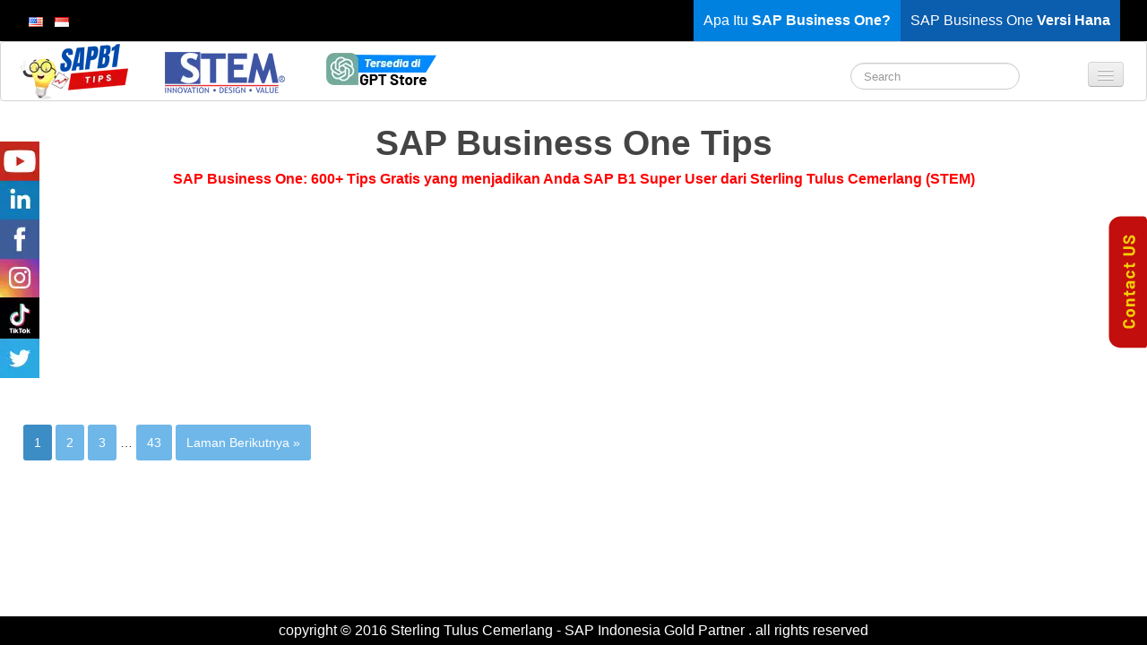

--- FILE ---
content_type: text/html; charset=UTF-8
request_url: https://www.sap-business-one-tips.com/id/
body_size: 18809
content:
  <!DOCTYPE html>
<!--[if IE 7]>
<html class="ie ie7" lang="id-ID">
<![endif]-->
<!--[if IE 8]>
<html class="ie ie8" lang="id-ID">
<![endif]-->
<!--[if !(IE 7) & !(IE 8)]><!-->
<html lang="id-ID">
<!--<![endif]-->
<head>
<link rel="icon" type="image/png" href="https://www.sap-business-one-tips.com/wp-content/themes/sap-b1-tips/images/saptips-favicon.png" />
<meta charset="UTF-8" />
<!--<meta name="viewport" content="width=device-width, initial-scale=1.0, user-scalable=no">-->
<meta name="viewport" content="width=device-width, initial-scale=1.0">
<meta http-equiv="X-UA-Compatible" content="IE=edge,chrome=1" />
<meta name="author" content="SAP Business One Tips - PT Sterling Tulus Cemerlang">

<!-- block spam search 22 Juli 2025 -->

<title>SAP Business One Tips | Tutorial, Solusi &amp; Best Practice</title>

<meta content='sitelinkssearchbox' name='google'/>

<link rel="pingback" href="https://www.sap-business-one-tips.com/xmlrpc.php" />
<!--whatsapp thumbnail-->
<link itemprop="thumbnailUrl" href="https://www.sap-business-one-tips.com/wp-content/themes/sap-b1-tips/images/sap-business-one-tips-thumbnail.jpg">

<!-- add by yohanes 17 oktober 2019 -->
    <meta name="keyword" content="sap indonesia, sap business one, sap business one tips"
/>
    <!-- add by yohanes 17 oktober 2019 -->
	
	
	
	<!-- Google tag (gtag.js) -->
<script async src="https://www.googletagmanager.com/gtag/js?id=G-XWS0GQ9WF8"></script>
<script>
  window.dataLayer = window.dataLayer || [];
  function gtag(){dataLayer.push(arguments);}
  gtag('js', new Date());

  gtag('config', 'G-XWS0GQ9WF8');
</script>
<!-- Google Tag Manager -->
<script>(function(w,d,s,l,i){w[l]=w[l]||[];w[l].push({'gtm.start':
new Date().getTime(),event:'gtm.js'});var f=d.getElementsByTagName(s)[0],
j=d.createElement(s),dl=l!='dataLayer'?'&l='+l:'';j.async=true;j.src=
'https://www.googletagmanager.com/gtm.js?id='+i+dl;f.parentNode.insertBefore(j,f);
})(window,document,'script','dataLayer','GTM-NHS2878');</script>
<!-- End Google Tag Manager -->
  

<meta name='robots' content='max-image-preview:large' />
<link rel="alternate" href="https://www.sap-business-one-tips.com/en/" hreflang="en" />
<link rel="alternate" href="https://www.sap-business-one-tips.com/id/" hreflang="id" />
<link rel="alternate" href="https://www.sap-business-one-tips.com/en/" hreflang="x-default" />
<link rel="alternate" type="application/rss+xml" title="SAP Business One Indonesia Tips | STEM SAP Gold Partner &raquo; Feed" href="https://www.sap-business-one-tips.com/id/feed/" />
<link rel="alternate" type="application/rss+xml" title="SAP Business One Indonesia Tips | STEM SAP Gold Partner &raquo; Umpan Komentar" href="https://www.sap-business-one-tips.com/id/comments/feed/" />

<!-- STEM FINAL Unified Metadata Engine -->
<meta name="description" content="Tutorial, panduan, dan tips SAP Business One terbaru untuk bisnis Indonesia. Gratis, praktis, dan langsung aplikatif untuk user &amp; konsultan.">
<link rel="canonical" href="https://www.sap-business-one-tips.com/id/">
<meta property="og:type" content="website">
<meta property="og:site_name" content="SAP Business One Indonesia Tips | STEM SAP Gold Partner">
<meta property="og:locale" content="id_ID">
<meta property="og:title" content="SAP Business One Indonesia Tips | STEM SAP Gold Partner">
<meta property="og:description" content="Tutorial, panduan, dan tips SAP Business One terbaru untuk bisnis Indonesia. Gratis, praktis, dan langsung aplikatif untuk user &amp; konsultan.">
<meta property="og:url" content="https://www.sap-business-one-tips.com/id/">
<meta property="og:image" content="https://www.sap-business-one-tips.com/wp-content/themes/sap-b1-tips/images/sap-business-one-tips-thumbnail.jpg">
<meta name="twitter:card" content="summary_large_image">
<meta name="twitter:title" content="SAP Business One Indonesia Tips | STEM SAP Gold Partner">
<meta name="twitter:description" content="Tutorial, panduan, dan tips SAP Business One terbaru untuk bisnis Indonesia. Gratis, praktis, dan langsung aplikatif untuk user &amp; konsultan.">
<meta name="twitter:image" content="https://www.sap-business-one-tips.com/wp-content/themes/sap-b1-tips/images/sap-business-one-tips-thumbnail.jpg">
<script type="text/javascript">
/* <![CDATA[ */
window._wpemojiSettings = {"baseUrl":"https:\/\/s.w.org\/images\/core\/emoji\/14.0.0\/72x72\/","ext":".png","svgUrl":"https:\/\/s.w.org\/images\/core\/emoji\/14.0.0\/svg\/","svgExt":".svg","source":{"concatemoji":"https:\/\/www.sap-business-one-tips.com\/wp-includes\/js\/wp-emoji-release.min.js?ver=6.4.2"}};
/*! This file is auto-generated */
!function(i,n){var o,s,e;function c(e){try{var t={supportTests:e,timestamp:(new Date).valueOf()};sessionStorage.setItem(o,JSON.stringify(t))}catch(e){}}function p(e,t,n){e.clearRect(0,0,e.canvas.width,e.canvas.height),e.fillText(t,0,0);var t=new Uint32Array(e.getImageData(0,0,e.canvas.width,e.canvas.height).data),r=(e.clearRect(0,0,e.canvas.width,e.canvas.height),e.fillText(n,0,0),new Uint32Array(e.getImageData(0,0,e.canvas.width,e.canvas.height).data));return t.every(function(e,t){return e===r[t]})}function u(e,t,n){switch(t){case"flag":return n(e,"\ud83c\udff3\ufe0f\u200d\u26a7\ufe0f","\ud83c\udff3\ufe0f\u200b\u26a7\ufe0f")?!1:!n(e,"\ud83c\uddfa\ud83c\uddf3","\ud83c\uddfa\u200b\ud83c\uddf3")&&!n(e,"\ud83c\udff4\udb40\udc67\udb40\udc62\udb40\udc65\udb40\udc6e\udb40\udc67\udb40\udc7f","\ud83c\udff4\u200b\udb40\udc67\u200b\udb40\udc62\u200b\udb40\udc65\u200b\udb40\udc6e\u200b\udb40\udc67\u200b\udb40\udc7f");case"emoji":return!n(e,"\ud83e\udef1\ud83c\udffb\u200d\ud83e\udef2\ud83c\udfff","\ud83e\udef1\ud83c\udffb\u200b\ud83e\udef2\ud83c\udfff")}return!1}function f(e,t,n){var r="undefined"!=typeof WorkerGlobalScope&&self instanceof WorkerGlobalScope?new OffscreenCanvas(300,150):i.createElement("canvas"),a=r.getContext("2d",{willReadFrequently:!0}),o=(a.textBaseline="top",a.font="600 32px Arial",{});return e.forEach(function(e){o[e]=t(a,e,n)}),o}function t(e){var t=i.createElement("script");t.src=e,t.defer=!0,i.head.appendChild(t)}"undefined"!=typeof Promise&&(o="wpEmojiSettingsSupports",s=["flag","emoji"],n.supports={everything:!0,everythingExceptFlag:!0},e=new Promise(function(e){i.addEventListener("DOMContentLoaded",e,{once:!0})}),new Promise(function(t){var n=function(){try{var e=JSON.parse(sessionStorage.getItem(o));if("object"==typeof e&&"number"==typeof e.timestamp&&(new Date).valueOf()<e.timestamp+604800&&"object"==typeof e.supportTests)return e.supportTests}catch(e){}return null}();if(!n){if("undefined"!=typeof Worker&&"undefined"!=typeof OffscreenCanvas&&"undefined"!=typeof URL&&URL.createObjectURL&&"undefined"!=typeof Blob)try{var e="postMessage("+f.toString()+"("+[JSON.stringify(s),u.toString(),p.toString()].join(",")+"));",r=new Blob([e],{type:"text/javascript"}),a=new Worker(URL.createObjectURL(r),{name:"wpTestEmojiSupports"});return void(a.onmessage=function(e){c(n=e.data),a.terminate(),t(n)})}catch(e){}c(n=f(s,u,p))}t(n)}).then(function(e){for(var t in e)n.supports[t]=e[t],n.supports.everything=n.supports.everything&&n.supports[t],"flag"!==t&&(n.supports.everythingExceptFlag=n.supports.everythingExceptFlag&&n.supports[t]);n.supports.everythingExceptFlag=n.supports.everythingExceptFlag&&!n.supports.flag,n.DOMReady=!1,n.readyCallback=function(){n.DOMReady=!0}}).then(function(){return e}).then(function(){var e;n.supports.everything||(n.readyCallback(),(e=n.source||{}).concatemoji?t(e.concatemoji):e.wpemoji&&e.twemoji&&(t(e.twemoji),t(e.wpemoji)))}))}((window,document),window._wpemojiSettings);
/* ]]> */
</script>
<style id='wp-emoji-styles-inline-css' type='text/css'>

	img.wp-smiley, img.emoji {
		display: inline !important;
		border: none !important;
		box-shadow: none !important;
		height: 1em !important;
		width: 1em !important;
		margin: 0 0.07em !important;
		vertical-align: -0.1em !important;
		background: none !important;
		padding: 0 !important;
	}
</style>
<link rel='preload' as='style' onload="this.onload=null;this.rel='stylesheet'" id='wp-block-library' href='https://www.sap-business-one-tips.com/wp-includes/css/dist/block-library/style.min.css?ver=6.4.2' type='text/css' media='all' /><style id='classic-theme-styles-inline-css' type='text/css'>
/*! This file is auto-generated */
.wp-block-button__link{color:#fff;background-color:#32373c;border-radius:9999px;box-shadow:none;text-decoration:none;padding:calc(.667em + 2px) calc(1.333em + 2px);font-size:1.125em}.wp-block-file__button{background:#32373c;color:#fff;text-decoration:none}
</style>
<style id='global-styles-inline-css' type='text/css'>
body{--wp--preset--color--black: #000000;--wp--preset--color--cyan-bluish-gray: #abb8c3;--wp--preset--color--white: #ffffff;--wp--preset--color--pale-pink: #f78da7;--wp--preset--color--vivid-red: #cf2e2e;--wp--preset--color--luminous-vivid-orange: #ff6900;--wp--preset--color--luminous-vivid-amber: #fcb900;--wp--preset--color--light-green-cyan: #7bdcb5;--wp--preset--color--vivid-green-cyan: #00d084;--wp--preset--color--pale-cyan-blue: #8ed1fc;--wp--preset--color--vivid-cyan-blue: #0693e3;--wp--preset--color--vivid-purple: #9b51e0;--wp--preset--gradient--vivid-cyan-blue-to-vivid-purple: linear-gradient(135deg,rgba(6,147,227,1) 0%,rgb(155,81,224) 100%);--wp--preset--gradient--light-green-cyan-to-vivid-green-cyan: linear-gradient(135deg,rgb(122,220,180) 0%,rgb(0,208,130) 100%);--wp--preset--gradient--luminous-vivid-amber-to-luminous-vivid-orange: linear-gradient(135deg,rgba(252,185,0,1) 0%,rgba(255,105,0,1) 100%);--wp--preset--gradient--luminous-vivid-orange-to-vivid-red: linear-gradient(135deg,rgba(255,105,0,1) 0%,rgb(207,46,46) 100%);--wp--preset--gradient--very-light-gray-to-cyan-bluish-gray: linear-gradient(135deg,rgb(238,238,238) 0%,rgb(169,184,195) 100%);--wp--preset--gradient--cool-to-warm-spectrum: linear-gradient(135deg,rgb(74,234,220) 0%,rgb(151,120,209) 20%,rgb(207,42,186) 40%,rgb(238,44,130) 60%,rgb(251,105,98) 80%,rgb(254,248,76) 100%);--wp--preset--gradient--blush-light-purple: linear-gradient(135deg,rgb(255,206,236) 0%,rgb(152,150,240) 100%);--wp--preset--gradient--blush-bordeaux: linear-gradient(135deg,rgb(254,205,165) 0%,rgb(254,45,45) 50%,rgb(107,0,62) 100%);--wp--preset--gradient--luminous-dusk: linear-gradient(135deg,rgb(255,203,112) 0%,rgb(199,81,192) 50%,rgb(65,88,208) 100%);--wp--preset--gradient--pale-ocean: linear-gradient(135deg,rgb(255,245,203) 0%,rgb(182,227,212) 50%,rgb(51,167,181) 100%);--wp--preset--gradient--electric-grass: linear-gradient(135deg,rgb(202,248,128) 0%,rgb(113,206,126) 100%);--wp--preset--gradient--midnight: linear-gradient(135deg,rgb(2,3,129) 0%,rgb(40,116,252) 100%);--wp--preset--font-size--small: 13px;--wp--preset--font-size--medium: 20px;--wp--preset--font-size--large: 36px;--wp--preset--font-size--x-large: 42px;--wp--preset--spacing--20: 0.44rem;--wp--preset--spacing--30: 0.67rem;--wp--preset--spacing--40: 1rem;--wp--preset--spacing--50: 1.5rem;--wp--preset--spacing--60: 2.25rem;--wp--preset--spacing--70: 3.38rem;--wp--preset--spacing--80: 5.06rem;--wp--preset--shadow--natural: 6px 6px 9px rgba(0, 0, 0, 0.2);--wp--preset--shadow--deep: 12px 12px 50px rgba(0, 0, 0, 0.4);--wp--preset--shadow--sharp: 6px 6px 0px rgba(0, 0, 0, 0.2);--wp--preset--shadow--outlined: 6px 6px 0px -3px rgba(255, 255, 255, 1), 6px 6px rgba(0, 0, 0, 1);--wp--preset--shadow--crisp: 6px 6px 0px rgba(0, 0, 0, 1);}:where(.is-layout-flex){gap: 0.5em;}:where(.is-layout-grid){gap: 0.5em;}body .is-layout-flow > .alignleft{float: left;margin-inline-start: 0;margin-inline-end: 2em;}body .is-layout-flow > .alignright{float: right;margin-inline-start: 2em;margin-inline-end: 0;}body .is-layout-flow > .aligncenter{margin-left: auto !important;margin-right: auto !important;}body .is-layout-constrained > .alignleft{float: left;margin-inline-start: 0;margin-inline-end: 2em;}body .is-layout-constrained > .alignright{float: right;margin-inline-start: 2em;margin-inline-end: 0;}body .is-layout-constrained > .aligncenter{margin-left: auto !important;margin-right: auto !important;}body .is-layout-constrained > :where(:not(.alignleft):not(.alignright):not(.alignfull)){max-width: var(--wp--style--global--content-size);margin-left: auto !important;margin-right: auto !important;}body .is-layout-constrained > .alignwide{max-width: var(--wp--style--global--wide-size);}body .is-layout-flex{display: flex;}body .is-layout-flex{flex-wrap: wrap;align-items: center;}body .is-layout-flex > *{margin: 0;}body .is-layout-grid{display: grid;}body .is-layout-grid > *{margin: 0;}:where(.wp-block-columns.is-layout-flex){gap: 2em;}:where(.wp-block-columns.is-layout-grid){gap: 2em;}:where(.wp-block-post-template.is-layout-flex){gap: 1.25em;}:where(.wp-block-post-template.is-layout-grid){gap: 1.25em;}.has-black-color{color: var(--wp--preset--color--black) !important;}.has-cyan-bluish-gray-color{color: var(--wp--preset--color--cyan-bluish-gray) !important;}.has-white-color{color: var(--wp--preset--color--white) !important;}.has-pale-pink-color{color: var(--wp--preset--color--pale-pink) !important;}.has-vivid-red-color{color: var(--wp--preset--color--vivid-red) !important;}.has-luminous-vivid-orange-color{color: var(--wp--preset--color--luminous-vivid-orange) !important;}.has-luminous-vivid-amber-color{color: var(--wp--preset--color--luminous-vivid-amber) !important;}.has-light-green-cyan-color{color: var(--wp--preset--color--light-green-cyan) !important;}.has-vivid-green-cyan-color{color: var(--wp--preset--color--vivid-green-cyan) !important;}.has-pale-cyan-blue-color{color: var(--wp--preset--color--pale-cyan-blue) !important;}.has-vivid-cyan-blue-color{color: var(--wp--preset--color--vivid-cyan-blue) !important;}.has-vivid-purple-color{color: var(--wp--preset--color--vivid-purple) !important;}.has-black-background-color{background-color: var(--wp--preset--color--black) !important;}.has-cyan-bluish-gray-background-color{background-color: var(--wp--preset--color--cyan-bluish-gray) !important;}.has-white-background-color{background-color: var(--wp--preset--color--white) !important;}.has-pale-pink-background-color{background-color: var(--wp--preset--color--pale-pink) !important;}.has-vivid-red-background-color{background-color: var(--wp--preset--color--vivid-red) !important;}.has-luminous-vivid-orange-background-color{background-color: var(--wp--preset--color--luminous-vivid-orange) !important;}.has-luminous-vivid-amber-background-color{background-color: var(--wp--preset--color--luminous-vivid-amber) !important;}.has-light-green-cyan-background-color{background-color: var(--wp--preset--color--light-green-cyan) !important;}.has-vivid-green-cyan-background-color{background-color: var(--wp--preset--color--vivid-green-cyan) !important;}.has-pale-cyan-blue-background-color{background-color: var(--wp--preset--color--pale-cyan-blue) !important;}.has-vivid-cyan-blue-background-color{background-color: var(--wp--preset--color--vivid-cyan-blue) !important;}.has-vivid-purple-background-color{background-color: var(--wp--preset--color--vivid-purple) !important;}.has-black-border-color{border-color: var(--wp--preset--color--black) !important;}.has-cyan-bluish-gray-border-color{border-color: var(--wp--preset--color--cyan-bluish-gray) !important;}.has-white-border-color{border-color: var(--wp--preset--color--white) !important;}.has-pale-pink-border-color{border-color: var(--wp--preset--color--pale-pink) !important;}.has-vivid-red-border-color{border-color: var(--wp--preset--color--vivid-red) !important;}.has-luminous-vivid-orange-border-color{border-color: var(--wp--preset--color--luminous-vivid-orange) !important;}.has-luminous-vivid-amber-border-color{border-color: var(--wp--preset--color--luminous-vivid-amber) !important;}.has-light-green-cyan-border-color{border-color: var(--wp--preset--color--light-green-cyan) !important;}.has-vivid-green-cyan-border-color{border-color: var(--wp--preset--color--vivid-green-cyan) !important;}.has-pale-cyan-blue-border-color{border-color: var(--wp--preset--color--pale-cyan-blue) !important;}.has-vivid-cyan-blue-border-color{border-color: var(--wp--preset--color--vivid-cyan-blue) !important;}.has-vivid-purple-border-color{border-color: var(--wp--preset--color--vivid-purple) !important;}.has-vivid-cyan-blue-to-vivid-purple-gradient-background{background: var(--wp--preset--gradient--vivid-cyan-blue-to-vivid-purple) !important;}.has-light-green-cyan-to-vivid-green-cyan-gradient-background{background: var(--wp--preset--gradient--light-green-cyan-to-vivid-green-cyan) !important;}.has-luminous-vivid-amber-to-luminous-vivid-orange-gradient-background{background: var(--wp--preset--gradient--luminous-vivid-amber-to-luminous-vivid-orange) !important;}.has-luminous-vivid-orange-to-vivid-red-gradient-background{background: var(--wp--preset--gradient--luminous-vivid-orange-to-vivid-red) !important;}.has-very-light-gray-to-cyan-bluish-gray-gradient-background{background: var(--wp--preset--gradient--very-light-gray-to-cyan-bluish-gray) !important;}.has-cool-to-warm-spectrum-gradient-background{background: var(--wp--preset--gradient--cool-to-warm-spectrum) !important;}.has-blush-light-purple-gradient-background{background: var(--wp--preset--gradient--blush-light-purple) !important;}.has-blush-bordeaux-gradient-background{background: var(--wp--preset--gradient--blush-bordeaux) !important;}.has-luminous-dusk-gradient-background{background: var(--wp--preset--gradient--luminous-dusk) !important;}.has-pale-ocean-gradient-background{background: var(--wp--preset--gradient--pale-ocean) !important;}.has-electric-grass-gradient-background{background: var(--wp--preset--gradient--electric-grass) !important;}.has-midnight-gradient-background{background: var(--wp--preset--gradient--midnight) !important;}.has-small-font-size{font-size: var(--wp--preset--font-size--small) !important;}.has-medium-font-size{font-size: var(--wp--preset--font-size--medium) !important;}.has-large-font-size{font-size: var(--wp--preset--font-size--large) !important;}.has-x-large-font-size{font-size: var(--wp--preset--font-size--x-large) !important;}
.wp-block-navigation a:where(:not(.wp-element-button)){color: inherit;}
:where(.wp-block-post-template.is-layout-flex){gap: 1.25em;}:where(.wp-block-post-template.is-layout-grid){gap: 1.25em;}
:where(.wp-block-columns.is-layout-flex){gap: 2em;}:where(.wp-block-columns.is-layout-grid){gap: 2em;}
.wp-block-pullquote{font-size: 1.5em;line-height: 1.6;}
</style>
<link rel='preload' as='style' onload="this.onload=null;this.rel='stylesheet'" id='dashicons' href='https://www.sap-business-one-tips.com/wp-includes/css/dashicons.min.css?ver=6.4.2' type='text/css' media='all' /><link rel='preload' as='style' onload="this.onload=null;this.rel='stylesheet'" id='post-views-counter-frontend' href='https://www.sap-business-one-tips.com/wp-content/plugins/post-views-counter/css/frontend.min.css?ver=1.5.3' type='text/css' media='all' /><link rel='preload' as='style' onload="this.onload=null;this.rel='stylesheet'" id='bootstrap-styles' href='https://www.sap-business-one-tips.com/wp-content/themes/sap-b1-tips/css/bootstrap.css?ver=2.3.0' type='text/css' media='all' /><link rel='preload' as='style' onload="this.onload=null;this.rel='stylesheet'" id='responsive-style' href='https://www.sap-business-one-tips.com/wp-content/themes/sap-b1-tips/style.css?ver=1.0.0' type='text/css' media='all' /><style id='ai-v4o-inline-css' type='text/css'>

.ai-v4o{
    margin:15px 0;
    border-top:1px solid #e5e5e5;
    padding:15px 0;
}
.ai-v4o ul{
    list-style:disc;
    margin-left:20px;
    padding-left:10px;
}
.ai-v4o li{
    margin-bottom:6px;
    line-height:1.4;
}
.ai-v4o li a{
    color:#0056a3;
    font-size:15px;
    text-decoration:none;
    font-weight:bold;
}
.ai-v4o li a:hover{
    color:#003d73;
    text-decoration:underline;
}

</style>
<script type="text/javascript" src="https://www.sap-business-one-tips.com/wp-includes/js/jquery/jquery.min.js?ver=3.7.1" id="jquery-core-js"></script>
<script type="text/javascript" src="https://www.sap-business-one-tips.com/wp-includes/js/jquery/jquery-migrate.min.js?ver=3.4.1" id="jquery-migrate-js"></script>
<script type="text/javascript" src="https://www.sap-business-one-tips.com/wp-content/themes/sap-b1-tips/js/responsive-modernizr.js?ver=2.5.3" id="modernizr-js"></script>
<script type="text/javascript" src="https://www.sap-business-one-tips.com/wp-content/themes/sap-b1-tips/js/bootstrap.js?ver=6.4.2" id="bootstrap-script-js"></script>
<script type="text/javascript" src="https://www.sap-business-one-tips.com/wp-content/themes/sap-b1-tips/js/strap-extras.js?ver=6.4.2" id="strap-extras-script-js"></script>
<script type="text/javascript" src="https://www.sap-business-one-tips.com/wp-content/themes/sap-b1-tips/js/jquery.wookmark.js?ver=6.4.2" id="wookmark-js"></script>
<link rel="https://api.w.org/" href="https://www.sap-business-one-tips.com/wp-json/" /><link rel="EditURI" type="application/rsd+xml" title="RSD" href="https://www.sap-business-one-tips.com/xmlrpc.php?rsd" />
<meta name="generator" content="WordPress 6.4.2" />
    <script type="text/javascript">
    // <![CDATA[
    jQuery(document).ready(function($){
        $("a[rel='colorbox']").colorbox({
                transition:'elastic', 
                opacity:'0.7', 
                maxHeight:'90%'
        });
        $("a.gallery").colorbox({
                rel:'group'
        });
        $("a[rel='colorboxvideo']").colorbox({
                iframe:true, 
                transition:'elastic', 
                opacity:'0.7',
                innerWidth:'60%', 
                innerHeight:'80%'
        });
    });  
    // ]]>
    </script>

<!--Plugin WP Missed Schedule Active - PATCH - Secured with Genuine Authenticity KeyTag-->

<!-- This site is patched against a big problem not solved since WordPress 2.5 to date -->


    
        
    <!--captcha-->    
    <script type='text/javascript'>
			function refreshCaptcha(){
				var img = document.images['captchaimg'];
				img.src = img.src.substring(0,img.src.lastIndexOf("?"))+"?rand="+Math.random()*1000;
			}
		</script>	
<!-- add by irawan 23 desember 2025 -->		
<script type="application/ld+json">
{
  "@context": "https://schema.org",
  "@graph": [
    {
      "@type": "Organization",
      "name": "PT Sterling Tulus Cemerlang",
      "legalName": "PT Sterling Tulus Cemerlang",
      "url": "https://www.sterling-team.com/",
      "logo": "https://d2h87rbqc48mm2.cloudfront.net/sap-tips/sap-business-one-tips-write-by-sterling-tulus-cemerlang.webp",
      "founder": {
        "@type": "Organization",
        "name": "PT Sterling Tulus Cemerlang"
      },
      "contactPoint": {
        "@type": "ContactPoint",
        "telephone": "+62-21-5806336",
        "contactType": "customer support",
        "areaServed": "ID",
        "availableLanguage": ["Indonesian", "English"]
      },
      "sameAs": [
        "https://id.linkedin.com/company/pt-sterling-tulus-cemerlang-stem-",
        "https://www.facebook.com/stem.indonesia/",
        "https://www.youtube.com/@STERLING-TEAM",
        "https://www.instagram.com/stem.indonesia/"
      ],
      "description": "PT Sterling Tulus Cemerlang adalah konsultan ERP SAP dan penyedia solusi digital termasuk iReap POS dan konten edukatif SAP Business One Tips."
    },
    {
      "@type": "WebSite",
      "name": "SAP Business One Tips",
      "url": "https://www.sap-business-one-tips.com/",
      "description": "Tutorial, tips, dan panduan praktis SAP Business One untuk pengguna, konsultan, dan implementer ERP di Indonesia.",
      "publisher": {
        "@type": "Organization",
        "name": "PT Sterling Tulus Cemerlang"
      },
      "potentialAction": {
        "@type": "SearchAction",
        "target": "https://www.sap-business-one-tips.com/?s={search_term_string}",
        "query-input": "required name=search_term_string"
      }
    }
  ]
}
</script>
	
</head>

<body class="home blog" >                 
         
        
      		<div class="slide-out-div">
    	<div id="slideout_inner">
			<p style="margin:0px"><b>PT Sterling Tulus Cemerlang</b><br /><a href="https://www.sterling-team.com" rel="noopener">www.sterling-team.com</a></p>
			<a href="https://www.sterling-team.com" target="_blank" rel="noopener" style="margin:10px 0px">
				<div class="stem-logo" style="margin:9px 0px">
					<div class="stem" alt="STEM - SAP Business One Tips"></div>
				</div>
			</a>
			<p><b>Whatsapp</b><br /><a id="whatsapp-link-3" title="+62-877-8655-5055">+62-877-8655-5055</a></p>
            <p><b>Email</b><br /><a href="mailto:sales-enquiry@sterling-team.com">sales-enquiry@sterling-team.com</a></p>
            <address><b>Address</b><br />Sampoerna Strategic Square<br>South Tower Level 30<br>Jl Jend. Sudirman No. 45-46<br>Jakarta 12930 – Indonesia</address>
		</div>
    </div>
  	<div id="header">
		<div class="topbar">
			<div class="section-language">
					<li class="lang-item lang-item-198 lang-item-en lang-item-first"><a lang="en-US" hreflang="en-US" href="https://www.sap-business-one-tips.com/en/"><img src="[data-uri]" alt="English" width="16" height="11" style="width: 16px; height: 11px;" /></a></li>
	<li class="lang-item lang-item-201 lang-item-id current-lang"><a lang="id-ID" hreflang="id-ID" href="https://www.sap-business-one-tips.com/id/" aria-current="true"><img src="[data-uri]" alt="Indonesia" width="16" height="11" style="width: 16px; height: 11px;" /></a></li>
			</div>
			<div class="box-right-tb">
    			<a href="/id/apa-itu-sap-business-one-version-for-hana/">
    				<div class="sap-hana">
    					SAP Business One <strong>Versi Hana</strong>
    				</div>
    			</a>
                <div class="src-res pull-left">  
				   						<div class="search-field">
						</div>
						<form role="search" method="get" class="search-form" action="https://www.sap-business-one-tips.com/id/">
						    <label for="search-input" id="search-label" class="search-label">Search for:</label>
						    <div class="box-search search-input">
						        <input id="search-input" type="search" placeholder="Search …" value="" name="s" title="Search for:" />
						    </div>    
    						<input type="submit" class="search-submit" value="Search" />
						</form>
				   			    </div>
    			<a href="/id/apa-itu-sap-business-one/">
    				<div class="wht-sap">
    					Apa Itu <strong>SAP Business One?</strong>
    				</div>
    			</a>
    			<a href="mailto:sales-enquiry@sterling-team.com">
    			    <div class="email-res">
    			        <b>sales-enquiry@sterling-team.com</b>  
    			    </div>
    			</a>
			</div>
			<div class="clear"></div>
		</div>
		
        
		<div class="navbar ">
		  <div class="navbar-inner">
			<div class="container">
			  <a class="btn btn-navbar" data-toggle="collapse" data-target=".nav-collapse">
				<span class="icon-bar"></span>
				<span class="icon-bar"></span>
				<span class="icon-bar"></span>
			  </a>
				
			   				<div id="logo" class="pull-left">
					<a class="pull-left saptips-logo" href="https://www.sap-business-one-tips.com/id/" title="SAP Business One Indonesia Tips | STEM SAP Gold Partner" rel="homepage" >
						<img width="128" height="64" loading="lazy" class="saptips-res" src="https://d2h87rbqc48mm2.cloudfront.net/sap-tips/2024/sap-business-one-tips-official-indonesia.webp" alt="SAP Business One Tips Official" title="SAP Business One Tips Official" />
					</a>
					<a class="pull-left stem-logo" style="margin-top:4px;" href="https://www.sterling-team.com/id/" rel="noopener" target="_blank">
						<img width="157" height="61" loading="lazy" class="saptips-res" src="https://d2h87rbqc48mm2.cloudfront.net/sap-tips/sap-business-one-tips-write-by-sterling-tulus-cemerlang.webp" alt="SAP Business One Tips by Sterling Tulus Cemerlang" title="SAP Business One Tips by Sterling Tulus Cemerlang" />
					</a>
					<a class="pull-left stem-logo" href="https://chat.openai.com/g/g-YHhny6kcw-sap-b1-tips" rel="noopener" target="_blank">
						<img width="128" height="43" loading="lazy" class="saptips-res" src="https://d2h87rbqc48mm2.cloudfront.net/sap-tips/2024/sekarang-sap-business-one-tips-tersedia-di-chatgpt.webp" alt="Sekarang SAP Business One Tips Tersedia di ChatGPT" title="Sekarang SAP Business One Tips Tersedia di ChatGPT" />
					</a>
					<div class="clear"></div>
				</div><!-- end of #logo -->
				<div class="src-ctn pull-right">  
				   						<form class="navbar-search" role="search" method="get" id="searchform" action="https://www.sap-business-one-tips.com/id/">
							<input name="s" id="s" value="" type="text" class="search-query" placeholder="Search">
						</form>
				   				</div>
				<div class="clear"></div>
							</div>
		</div>
	</div>
	    <div class="social-media">
        <ul>
			<li><a href="https://www.youtube.com/user/STEMIndonesia?sub_confirmation=1" rel="noopener" target="_blank"><div class="youtube"></div></a></li>
			<li><a href="https://www.linkedin.com/company/pt-sterling-tulus-cemerlang-stem-" rel="noopener" target="_blank"><div class="linkedin"></div></a></li>
            <li><a href="https://www.facebook.com/stem.indonesia" rel="noopener" target="_blank"><div class="facebook"></div></a></li>
			<li><a href="https://www.instagram.com/stem.indonesia/" rel="noopener" target="_blank"><div class="instagram"></div></a></li>
			<li><a href="https://www.tiktok.com/@ireappos" rel="noopener" target="_blank"><div class="tiktok"></div></a></li>
            <li><a href="https://x.com/stem_indonesia" rel="noopener" target="_blank"><div class="twitter"></div></a></li>
        </ul>
     </div> 
        
       
 
    </div><!-- end of #header -->
    <div class="nav-collapse collapse">
    	<div class="box-nav">         
               <ul id="menu-menu-1" class="nav"><li id="menu-item-2453" class="menu-item menu-item-type-taxonomy menu-item-object-category menu-item-2453"><a href="https://www.sap-business-one-tips.com/en/category/top-10-b1-tips/">TOP 10 B1 TIPS</a></li>
<li id="menu-item-1557" class="menu-item menu-item-type-custom menu-item-object-custom menu-item-1557"><a href="https://www.sap-business-one-tips.com/category/sap-business-one-indonesia-general/">General</a></li>
<li id="menu-item-1558" class="menu-item menu-item-type-custom menu-item-object-custom menu-item-1558"><a href="https://www.sap-business-one-tips.com/category/sap-business-one-indonesia-finance-accounting/">Finance &#038; Accounting</a></li>
<li id="menu-item-1559" class="menu-item menu-item-type-custom menu-item-object-custom menu-item-1559"><a href="https://www.sap-business-one-tips.com/category/sap-business-one-indonesia-inventory-production/">Inventory &#038; Production</a></li>
<li id="menu-item-1560" class="menu-item menu-item-type-custom menu-item-object-custom menu-item-1560"><a href="https://www.sap-business-one-tips.com/category/sap-business-one-indonesia-master-data/">Master Data</a></li>
<li id="menu-item-1561" class="menu-item menu-item-type-custom menu-item-object-custom menu-item-1561"><a href="https://www.sap-business-one-tips.com/category/sap-business-one-indonesia-project-management/">Project Management</a></li>
<li id="menu-item-1562" class="menu-item menu-item-type-custom menu-item-object-custom menu-item-1562"><a href="https://www.sap-business-one-tips.com/category/sap-business-one-indonesia-purchasing-ap/">Purchasing A/P</a></li>
<li id="menu-item-1563" class="menu-item menu-item-type-custom menu-item-object-custom menu-item-1563"><a href="https://www.sap-business-one-tips.com/category/sap-business-one-indonesia-sales-ar/">Sales A/R</a></li>
<li id="menu-item-1564" class="menu-item menu-item-type-custom menu-item-object-custom menu-item-1564"><a href="https://www.sap-business-one-tips.com/category/sap-business-one-9-2/">SAP Business One 9.2</a></li>
<li id="menu-item-2115" class="menu-item menu-item-type-taxonomy menu-item-object-category menu-item-2115"><a href="https://www.sap-business-one-tips.com/en/category/sap-business-one-9-3/">SAP Business One 9.3</a></li>
<li id="menu-item-4406" class="menu-item menu-item-type-taxonomy menu-item-object-category menu-item-4406"><a href="https://www.sap-business-one-tips.com/en/category/sap-business-one-10-0/">SAP Business One 10.0</a></li>
<li id="menu-item-1565" class="menu-item menu-item-type-custom menu-item-object-custom menu-item-1565"><a href="https://www.sap-business-one-tips.com/category/technical/">Technical</a></li>
</ul>            
                 	</div>
    </div>
        
	    
    <div class="container">
        <div id="wrapper" class="clearfix" style="margin-top:140px;">
    
    
<!-- start infinite scroll function  -->

<script type="text/javascript">
    jQuery(document).ready(function($) {

        var count = 2;
        var total = 43;
        $(window).scroll(function(){
                if  ($(window).scrollTop() == $(document).height() - $(window).height()){
                   if (count > total){
                   	  	return false;
                   }else{
                   		loadArticle(count);
                   }
                   count++;
                }
        }); 

        function loadArticle(pageNumber){ 

                $('a#inifiniteLoader').show('fast');

                $.ajax({
                    url: "https://www.sap-business-one-tips.com/wp-admin/admin-ajax.php",
                    type:'POST',
                    data: "action=infinite_scroll&page_no="+ pageNumber + '&loop_file=loop', 
                    success: function(html){
                        $('a#inifiniteLoader').hide('1000');
        
                        $("#tiles").append(html);    // This will be the div where our content will be loaded
                        $("a[rel='colorbox']").colorbox({
                                transition:'elastic', 
                                opacity:'0.7', 
                                maxHeight:'90%'
                        });
                    }
                });
            return false;
        }

    });


</script>

<!-- end infinite scroll pagination -->


<div class="container">
	 
		<div class="title">
	       <h1 style="text-align:center;margin:0 0 0.2em 0">SAP Business One Tips</h1>
               <p style="color:#fe0000;text-align:center;"><b>SAP Business One: 600+ Tips Gratis yang menjadikan Anda SAP B1 Super User dari Sterling Tulus Cemerlang (STEM)</b></p>
	</div>
		<div class="row">


		<div class="span12">
			<div id="main" role="main">
			<ul id="tiles" class="unstyled">


                
		
		
		
        
            <li>
            	<div id="post-8169" class="post-8169 post type-post status-publish format-standard has-post-thumbnail placeholder-for-hentry category-sap-business-one-finance-accounting">
                	<div class="post-home">

						 

                    	<div class="view view-first">
							                                <a href="https://www.sap-business-one-tips.com/wp-content/uploads/2020/05/SAP-Business-One-Tips-Marketing-Document-Dapat-Dilihat-Langsung-Setelah-Ditambahkan.jpg" title="Tampilkan Dokumen Marketing Langsung Setelah Ditambahkan di SAP B1">
                            <img width="220" height="206" src="https://www.sap-business-one-tips.com/wp-content/uploads/2020/05/SAP-Business-One-Tips-Marketing-Document-Dapat-Dilihat-Langsung-Setelah-Ditambahkan-220x206.jpg" class="attachment-hp-thumb size-hp-thumb wp-post-image" alt="Marketing Document Dapat Dilihat Langsung Setelah Ditambahkan di SAP Business One" decoding="async" srcset="https://www.sap-business-one-tips.com/wp-content/uploads/2020/05/SAP-Business-One-Tips-Marketing-Document-Dapat-Dilihat-Langsung-Setelah-Ditambahkan-220x206.jpg 220w, https://www.sap-business-one-tips.com/wp-content/uploads/2020/05/SAP-Business-One-Tips-Marketing-Document-Dapat-Dilihat-Langsung-Setelah-Ditambahkan-300x280.jpg 300w, https://www.sap-business-one-tips.com/wp-content/uploads/2020/05/SAP-Business-One-Tips-Marketing-Document-Dapat-Dilihat-Langsung-Setelah-Ditambahkan.jpg 321w" sizes="(max-width: 220px) 100vw, 220px" />                                </a>
                                                		<div class="mask">
                        		<h2 class="entry-title">Tampilkan Dokumen Marketing Langsung Setelah Ditambahkan di SAP B1</h2><!--command oleh yohanes 11-5-2018 / fix google error hentry-->
                    			<p class="link-btn"><a href="https://www.sap-business-one-tips.com/id/marketing-document-dapat-dilihat-langsung-setelah-ditambahkan/" rel="bookmark" title="Permanent Link to Tampilkan Dokumen Marketing Langsung Setelah Ditambahkan di SAP B1"><i class="icon-link"></i></a>
                        <a href="https://www.sap-business-one-tips.com/wp-content/uploads/2020/05/SAP-Business-One-Tips-Marketing-Document-Dapat-Dilihat-Langsung-Setelah-Ditambahkan.jpg" title="Tampilkan Dokumen Marketing Langsung Setelah Ditambahkan di SAP B1" rel="colorbox"><i class=" icon-zoom-in"></i></a>
                    			</p>
                    		</div>
                    	</div>
                        <div class="post-entry">
                            <p style="font-size:12px;">Januari 22, 2026</p> <!--show date OLEH YOHANES 22 JUNI 2018-->
                        	<a href="https://www.sap-business-one-tips.com/id/marketing-document-dapat-dilihat-langsung-setelah-ditambahkan/"><div style="margin: 1.33em 0 .67em;"><b>Tampilkan Dokumen Marketing Langsung Setelah Ditambahkan di SAP B1</b></div></a>
                        	<div class="post-views content-post post-8169 entry-meta load-static">
				<span class="post-views-icon dashicons dashicons-visibility"></span> <span class="post-views-label"></span> <span class="post-views-count">1,481</span>
			</div>                        	<p>Dalam versi SAP Business One sebelumnya (sebelum versi 10), banyak pengguna terkadang kesulitan dengan dokumen. Setelah anda menambahkan dokumen, seperti dokumen pesanan, dokumen pengiriman, dokumen faktur, kadang-kadang anda ingin melihatnya sebelum mencetak/mengirimnya melalui email. Anda dapat melakukannya dengan mengeklik tombol<span class="ellipsis">&hellip;</span> <a href="https://www.sap-business-one-tips.com/id/marketing-document-dapat-dilihat-langsung-setelah-ditambahkan/"></p>
<div class="read-more">Read more &#8250;</div>
<p><!-- end of .read-more --></a></p>
							                    	</div><!-- end of .post-entry -->
                	</div><!-- end of .post-home-->             
            	</div><!-- end of #post-8169 -->
        	</li>
        
		
        
            <li>
            	<div id="post-12142" class="post-12142 post type-post status-publish format-standard has-post-thumbnail placeholder-for-hentry category-sap-business-one-finance-accounting category-sap-business-one-inventory-production category-purchasing-ap category-sales-ar-id tag-sap-b1-id tag-sap-b1-tips-id tag-sap-business-one-id tag-sap-business-one-hana-id tag-sap-business-one-indonesia-id tag-sap-business-one-tips-id tag-sap-indonesia-id tag-stem-indonesia-id tag-sterling-team-id">
                	<div class="post-home">

						 

                    	<div class="view view-first">
							                                <a href="https://www.sap-business-one-tips.com/wp-content/uploads/2026/01/mengatasi-error-gl-account-sap-b1.webp" title="Mengatasi Error “G/L Account needs DR assignment for dimension rule” di SAP Business One">
                            <img width="220" height="220" src="https://www.sap-business-one-tips.com/wp-content/uploads/2026/01/mengatasi-error-gl-account-sap-b1-220x220.webp" class="attachment-hp-thumb size-hp-thumb wp-post-image" alt="Mengatasi Error GL Account" decoding="async" srcset="https://www.sap-business-one-tips.com/wp-content/uploads/2026/01/mengatasi-error-gl-account-sap-b1-220x220.webp 220w, https://www.sap-business-one-tips.com/wp-content/uploads/2026/01/mengatasi-error-gl-account-sap-b1-300x300.webp 300w, https://www.sap-business-one-tips.com/wp-content/uploads/2026/01/mengatasi-error-gl-account-sap-b1-150x150.webp 150w, https://www.sap-business-one-tips.com/wp-content/uploads/2026/01/mengatasi-error-gl-account-sap-b1-120x120.webp 120w, https://www.sap-business-one-tips.com/wp-content/uploads/2026/01/mengatasi-error-gl-account-sap-b1.webp 320w" sizes="(max-width: 220px) 100vw, 220px" />                                </a>
                                                		<div class="mask">
                        		<h2 class="entry-title">Mengatasi Error “G/L Account needs DR assignment for dimension rule” di SAP Business One</h2><!--command oleh yohanes 11-5-2018 / fix google error hentry-->
                    			<p class="link-btn"><a href="https://www.sap-business-one-tips.com/id/mengatasi-error-g-l-account-needs-dr-assignment-for-dimension-rule-di-sap-business-one/" rel="bookmark" title="Permanent Link to Mengatasi Error “G/L Account needs DR assignment for dimension rule” di SAP Business One"><i class="icon-link"></i></a>
                        <a href="https://www.sap-business-one-tips.com/wp-content/uploads/2026/01/mengatasi-error-gl-account-sap-b1.webp" title="Mengatasi Error “G/L Account needs DR assignment for dimension rule” di SAP Business One" rel="colorbox"><i class=" icon-zoom-in"></i></a>
                    			</p>
                    		</div>
                    	</div>
                        <div class="post-entry">
                            <p style="font-size:12px;"></p> <!--show date OLEH YOHANES 22 JUNI 2018-->
                        	<a href="https://www.sap-business-one-tips.com/id/mengatasi-error-g-l-account-needs-dr-assignment-for-dimension-rule-di-sap-business-one/"><div style="margin: 1.33em 0 .67em;"><b>Mengatasi Error “G/L Account needs DR assignment for dimension rule” di SAP Business One</b></div></a>
                        	<div class="post-views content-post post-12142 entry-meta load-static">
				<span class="post-views-icon dashicons dashicons-visibility"></span> <span class="post-views-label"></span> <span class="post-views-count">12</span>
			</div>                        	<p>Saat user menyimpan transaksi dokumen di SAP Business One, sering kali muncul pesan error seperti: “G/L Account needs DR assignment for dimension rule 1; fill in DR-Related fields.” Error ini biasanya muncul pada transaksi Journal Entry, A/P Invoice, A/R Invoice,<span class="ellipsis">&hellip;</span> <a href="https://www.sap-business-one-tips.com/id/mengatasi-error-g-l-account-needs-dr-assignment-for-dimension-rule-di-sap-business-one/"></p>
<div class="read-more">Read more &#8250;</div>
<p><!-- end of .read-more --></a></p>
							                    	</div><!-- end of .post-entry -->
                	</div><!-- end of .post-home-->             
            	</div><!-- end of #post-12142 -->
        	</li>
        
		
        
            <li>
            	<div id="post-8167" class="post-8167 post type-post status-publish format-standard has-post-thumbnail placeholder-for-hentry category-sap-business-one-10-0-id">
                	<div class="post-home">

						 

                    	<div class="view view-first">
							                                <a href="https://www.sap-business-one-tips.com/wp-content/uploads/2020/05/SAP-Business-One-Tips-Pengembangan-Posting-Period-pada-SAP-Business-One-Versi-10.jpg" title="SAP Business One 10: Penyempurnaan Fitur Posting Period">
                            <img width="220" height="206" src="https://www.sap-business-one-tips.com/wp-content/uploads/2020/05/SAP-Business-One-Tips-Pengembangan-Posting-Period-pada-SAP-Business-One-Versi-10-220x206.jpg" class="attachment-hp-thumb size-hp-thumb wp-post-image" alt="Pengembangan Posting Period pada SAP Business One Versi 10" decoding="async" srcset="https://www.sap-business-one-tips.com/wp-content/uploads/2020/05/SAP-Business-One-Tips-Pengembangan-Posting-Period-pada-SAP-Business-One-Versi-10-220x206.jpg 220w, https://www.sap-business-one-tips.com/wp-content/uploads/2020/05/SAP-Business-One-Tips-Pengembangan-Posting-Period-pada-SAP-Business-One-Versi-10-300x280.jpg 300w, https://www.sap-business-one-tips.com/wp-content/uploads/2020/05/SAP-Business-One-Tips-Pengembangan-Posting-Period-pada-SAP-Business-One-Versi-10.jpg 321w" sizes="(max-width: 220px) 100vw, 220px" />                                </a>
                                                		<div class="mask">
                        		<h2 class="entry-title">SAP Business One 10: Penyempurnaan Fitur Posting Period</h2><!--command oleh yohanes 11-5-2018 / fix google error hentry-->
                    			<p class="link-btn"><a href="https://www.sap-business-one-tips.com/id/pengembangan-posting-period-pada-sap-business-one-versi-10/" rel="bookmark" title="Permanent Link to SAP Business One 10: Penyempurnaan Fitur Posting Period"><i class="icon-link"></i></a>
                        <a href="https://www.sap-business-one-tips.com/wp-content/uploads/2020/05/SAP-Business-One-Tips-Pengembangan-Posting-Period-pada-SAP-Business-One-Versi-10.jpg" title="SAP Business One 10: Penyempurnaan Fitur Posting Period" rel="colorbox"><i class=" icon-zoom-in"></i></a>
                    			</p>
                    		</div>
                    	</div>
                        <div class="post-entry">
                            <p style="font-size:12px;">Januari 21, 2026</p> <!--show date OLEH YOHANES 22 JUNI 2018-->
                        	<a href="https://www.sap-business-one-tips.com/id/pengembangan-posting-period-pada-sap-business-one-versi-10/"><div style="margin: 1.33em 0 .67em;"><b>SAP Business One 10: Penyempurnaan Fitur Posting Period</b></div></a>
                        	<div class="post-views content-post post-8167 entry-meta load-static">
				<span class="post-views-icon dashicons dashicons-visibility"></span> <span class="post-views-label"></span> <span class="post-views-count">1,664</span>
			</div>                        	<p>Sekarang pada SAP Business One versi 10 terdapat peningkatan fitur pada Menu Posting Periods. Berikut beberapa daftar dari Fitur Baru dan contohnya: Di dalam the Posting Period form sekarang memungkinkan ada untuk mensortir kolom . Pada Posting Period form juga<span class="ellipsis">&hellip;</span> <a href="https://www.sap-business-one-tips.com/id/pengembangan-posting-period-pada-sap-business-one-versi-10/"></p>
<div class="read-more">Read more &#8250;</div>
<p><!-- end of .read-more --></a></p>
							                    	</div><!-- end of .post-entry -->
                	</div><!-- end of .post-home-->             
            	</div><!-- end of #post-8167 -->
        	</li>
        
		
        
            <li>
            	<div id="post-8165" class="post-8165 post type-post status-publish format-standard has-post-thumbnail placeholder-for-hentry category-sap-business-one-general">
                	<div class="post-home">

						 

                    	<div class="view view-first">
							                                <a href="https://www.sap-business-one-tips.com/wp-content/uploads/2020/05/SAP-Business-One-Tips-Cara-Menyimpan-Riwayat-Alert.jpg" title="Cara Simpan Riwayat Alert di SAP Business One">
                            <img width="220" height="206" src="https://www.sap-business-one-tips.com/wp-content/uploads/2020/05/SAP-Business-One-Tips-Cara-Menyimpan-Riwayat-Alert-220x206.jpg" class="attachment-hp-thumb size-hp-thumb wp-post-image" alt="Cara Menyimpan Riwayat Alert di SAP Business One" decoding="async" loading="lazy" srcset="https://www.sap-business-one-tips.com/wp-content/uploads/2020/05/SAP-Business-One-Tips-Cara-Menyimpan-Riwayat-Alert-220x206.jpg 220w, https://www.sap-business-one-tips.com/wp-content/uploads/2020/05/SAP-Business-One-Tips-Cara-Menyimpan-Riwayat-Alert-300x280.jpg 300w, https://www.sap-business-one-tips.com/wp-content/uploads/2020/05/SAP-Business-One-Tips-Cara-Menyimpan-Riwayat-Alert.jpg 321w" sizes="(max-width: 220px) 100vw, 220px" />                                </a>
                                                		<div class="mask">
                        		<h2 class="entry-title">Cara Simpan Riwayat Alert di SAP Business One</h2><!--command oleh yohanes 11-5-2018 / fix google error hentry-->
                    			<p class="link-btn"><a href="https://www.sap-business-one-tips.com/id/cara-menyimpan-riwayat-alert-di-sap-business-one/" rel="bookmark" title="Permanent Link to Cara Simpan Riwayat Alert di SAP Business One"><i class="icon-link"></i></a>
                        <a href="https://www.sap-business-one-tips.com/wp-content/uploads/2020/05/SAP-Business-One-Tips-Cara-Menyimpan-Riwayat-Alert.jpg" title="Cara Simpan Riwayat Alert di SAP Business One" rel="colorbox"><i class=" icon-zoom-in"></i></a>
                    			</p>
                    		</div>
                    	</div>
                        <div class="post-entry">
                            <p style="font-size:12px;"></p> <!--show date OLEH YOHANES 22 JUNI 2018-->
                        	<a href="https://www.sap-business-one-tips.com/id/cara-menyimpan-riwayat-alert-di-sap-business-one/"><div style="margin: 1.33em 0 .67em;"><b>Cara Simpan Riwayat Alert di SAP Business One</b></div></a>
                        	<div class="post-views content-post post-8165 entry-meta load-static">
				<span class="post-views-icon dashicons dashicons-visibility"></span> <span class="post-views-label"></span> <span class="post-views-count">1,594</span>
			</div>                        	<p>Pada tips sebelumnya, kami pernah membahas mengenai Fungsi dan Prasyarat Pengaturan Alert Management di SAP Business One. Tapi tahukah kamu bahwa ternyata Riwayat Alert tersebut dapat disimpan? Pada Tips kali ini, kami akan membahas Cara Menyimpan Riwayat Alert. Pada menu<span class="ellipsis">&hellip;</span> <a href="https://www.sap-business-one-tips.com/id/cara-menyimpan-riwayat-alert-di-sap-business-one/"></p>
<div class="read-more">Read more &#8250;</div>
<p><!-- end of .read-more --></a></p>
							                    	</div><!-- end of .post-entry -->
                	</div><!-- end of .post-home-->             
            	</div><!-- end of #post-8165 -->
        	</li>
        
		
        
            <li>
            	<div id="post-8163" class="post-8163 post type-post status-publish format-standard has-post-thumbnail placeholder-for-hentry category-sap-business-one-general">
                	<div class="post-home">

						 

                    	<div class="view view-first">
							                                <a href="https://www.sap-business-one-tips.com/wp-content/uploads/2020/05/SAP-Business-One-Tips-Mengubah-Urutan-Chart-of-Account.jpg" title="Cara Mengubah Urutan Chart of Accounts SAP B1">
                            <img width="220" height="206" src="https://www.sap-business-one-tips.com/wp-content/uploads/2020/05/SAP-Business-One-Tips-Mengubah-Urutan-Chart-of-Account-220x206.jpg" class="attachment-hp-thumb size-hp-thumb wp-post-image" alt="Mengubah Urutan Chart of Account di SAP Business One" decoding="async" loading="lazy" srcset="https://www.sap-business-one-tips.com/wp-content/uploads/2020/05/SAP-Business-One-Tips-Mengubah-Urutan-Chart-of-Account-220x206.jpg 220w, https://www.sap-business-one-tips.com/wp-content/uploads/2020/05/SAP-Business-One-Tips-Mengubah-Urutan-Chart-of-Account-300x280.jpg 300w, https://www.sap-business-one-tips.com/wp-content/uploads/2020/05/SAP-Business-One-Tips-Mengubah-Urutan-Chart-of-Account.jpg 321w" sizes="(max-width: 220px) 100vw, 220px" />                                </a>
                                                		<div class="mask">
                        		<h2 class="entry-title">Cara Mengubah Urutan Chart of Accounts SAP B1</h2><!--command oleh yohanes 11-5-2018 / fix google error hentry-->
                    			<p class="link-btn"><a href="https://www.sap-business-one-tips.com/id/mengubah-urutan-chart-of-account/" rel="bookmark" title="Permanent Link to Cara Mengubah Urutan Chart of Accounts SAP B1"><i class="icon-link"></i></a>
                        <a href="https://www.sap-business-one-tips.com/wp-content/uploads/2020/05/SAP-Business-One-Tips-Mengubah-Urutan-Chart-of-Account.jpg" title="Cara Mengubah Urutan Chart of Accounts SAP B1" rel="colorbox"><i class=" icon-zoom-in"></i></a>
                    			</p>
                    		</div>
                    	</div>
                        <div class="post-entry">
                            <p style="font-size:12px;">Januari 20, 2026</p> <!--show date OLEH YOHANES 22 JUNI 2018-->
                        	<a href="https://www.sap-business-one-tips.com/id/mengubah-urutan-chart-of-account/"><div style="margin: 1.33em 0 .67em;"><b>Cara Mengubah Urutan Chart of Accounts SAP B1</b></div></a>
                        	<div class="post-views content-post post-8163 entry-meta load-static">
				<span class="post-views-icon dashicons dashicons-visibility"></span> <span class="post-views-label"></span> <span class="post-views-count">1,924</span>
			</div>                        	<p>Ada kalanya kita perlu untuk mengubah urutan dari chart of account (COA), mengurutkan sesuai sequence kode COA, mengurutkan berdasarkan deskripsi chart of account, atau berdasarkan apa pun sesuai kebutuhan. Berikut adalah cara untuk mengubah urutan Chart of Account: Pada menu<span class="ellipsis">&hellip;</span> <a href="https://www.sap-business-one-tips.com/id/mengubah-urutan-chart-of-account/"></p>
<div class="read-more">Read more &#8250;</div>
<p><!-- end of .read-more --></a></p>
							                    	</div><!-- end of .post-entry -->
                	</div><!-- end of .post-home-->             
            	</div><!-- end of #post-8163 -->
        	</li>
        
		
        
            <li>
            	<div id="post-8161" class="post-8161 post type-post status-publish format-standard has-post-thumbnail placeholder-for-hentry category-sap-business-one-general">
                	<div class="post-home">

						 

                    	<div class="view view-first">
							                                <a href="https://www.sap-business-one-tips.com/wp-content/uploads/2020/05/SAP-Business-One-Tips-Mesin-Windows-Tidak-Dapat-Mengakses-Shared-Folder-di-Linux-Samba.jpg" title="Windows Tidak Bisa Akses Folder Samba Linux">
                            <img width="220" height="206" src="https://www.sap-business-one-tips.com/wp-content/uploads/2020/05/SAP-Business-One-Tips-Mesin-Windows-Tidak-Dapat-Mengakses-Shared-Folder-di-Linux-Samba-220x206.jpg" class="attachment-hp-thumb size-hp-thumb wp-post-image" alt="Mesin Windows Tidak Dapat Mengakses Shared Folder di Linux Samba" decoding="async" loading="lazy" srcset="https://www.sap-business-one-tips.com/wp-content/uploads/2020/05/SAP-Business-One-Tips-Mesin-Windows-Tidak-Dapat-Mengakses-Shared-Folder-di-Linux-Samba-220x206.jpg 220w, https://www.sap-business-one-tips.com/wp-content/uploads/2020/05/SAP-Business-One-Tips-Mesin-Windows-Tidak-Dapat-Mengakses-Shared-Folder-di-Linux-Samba-300x280.jpg 300w, https://www.sap-business-one-tips.com/wp-content/uploads/2020/05/SAP-Business-One-Tips-Mesin-Windows-Tidak-Dapat-Mengakses-Shared-Folder-di-Linux-Samba.jpg 321w" sizes="(max-width: 220px) 100vw, 220px" />                                </a>
                                                		<div class="mask">
                        		<h2 class="entry-title">Windows Tidak Bisa Akses Folder Samba Linux</h2><!--command oleh yohanes 11-5-2018 / fix google error hentry-->
                    			<p class="link-btn"><a href="https://www.sap-business-one-tips.com/id/mesin-windows-tidak-dapat-mengakses-shared-folder-di-linux-samba/" rel="bookmark" title="Permanent Link to Windows Tidak Bisa Akses Folder Samba Linux"><i class="icon-link"></i></a>
                        <a href="https://www.sap-business-one-tips.com/wp-content/uploads/2020/05/SAP-Business-One-Tips-Mesin-Windows-Tidak-Dapat-Mengakses-Shared-Folder-di-Linux-Samba.jpg" title="Windows Tidak Bisa Akses Folder Samba Linux" rel="colorbox"><i class=" icon-zoom-in"></i></a>
                    			</p>
                    		</div>
                    	</div>
                        <div class="post-entry">
                            <p style="font-size:12px;"></p> <!--show date OLEH YOHANES 22 JUNI 2018-->
                        	<a href="https://www.sap-business-one-tips.com/id/mesin-windows-tidak-dapat-mengakses-shared-folder-di-linux-samba/"><div style="margin: 1.33em 0 .67em;"><b>Windows Tidak Bisa Akses Folder Samba Linux</b></div></a>
                        	<div class="post-views content-post post-8161 entry-meta load-static">
				<span class="post-views-icon dashicons dashicons-visibility"></span> <span class="post-views-label"></span> <span class="post-views-count">2,094</span>
			</div>                        	<p>Ketika Anda melakukan instalasi SAP B1 Client untuk SAP Business One, untuk Versi HANA 9.3 atau 10.0 di Windows 10, atau Windows Server 2012/2016/2019, dan Anda tidak dapat memilih komponen &#8220;SAP Business One Client&#8221; atau &#8220;SAP Business One Browser Access&#8221;<span class="ellipsis">&hellip;</span> <a href="https://www.sap-business-one-tips.com/id/mesin-windows-tidak-dapat-mengakses-shared-folder-di-linux-samba/"></p>
<div class="read-more">Read more &#8250;</div>
<p><!-- end of .read-more --></a></p>
							                    	</div><!-- end of .post-entry -->
                	</div><!-- end of .post-home-->             
            	</div><!-- end of #post-8161 -->
        	</li>
        
		
        
            <li>
            	<div id="post-10325" class="post-10325 post type-post status-publish format-standard has-post-thumbnail placeholder-for-hentry category-sap-business-one-inventory-production category-sap-business-one-master-data tag-sap-business-one-id tag-sap-business-one-hana-id tag-sap-business-one-indonesia-id tag-sap-business-one-tips-id tag-sap-indonesia-id tag-stem-indonesia-id tag-sterling-team-id">
                	<div class="post-home">

						 

                    	<div class="view view-first">
							                                <a href="https://www.sap-business-one-tips.com/wp-content/uploads/2024/06/mengenal-tipe-bom.webp" title="Jenis BOM Template di SAP Business One">
                            <img width="220" height="206" src="https://www.sap-business-one-tips.com/wp-content/uploads/2024/06/mengenal-tipe-bom-220x206.webp" class="attachment-hp-thumb size-hp-thumb wp-post-image" alt="Jenis BOM Template di SAP Business One" decoding="async" loading="lazy" srcset="https://www.sap-business-one-tips.com/wp-content/uploads/2024/06/mengenal-tipe-bom-220x206.webp 220w, https://www.sap-business-one-tips.com/wp-content/uploads/2024/06/mengenal-tipe-bom-300x280.webp 300w, https://www.sap-business-one-tips.com/wp-content/uploads/2024/06/mengenal-tipe-bom.webp 321w" sizes="(max-width: 220px) 100vw, 220px" />                                </a>
                                                		<div class="mask">
                        		<h2 class="entry-title">Jenis BOM Template di SAP Business One</h2><!--command oleh yohanes 11-5-2018 / fix google error hentry-->
                    			<p class="link-btn"><a href="https://www.sap-business-one-tips.com/id/mengenal-tipe-bom-pada-sap-business-one-tipe-template/" rel="bookmark" title="Permanent Link to Jenis BOM Template di SAP Business One"><i class="icon-link"></i></a>
                        <a href="https://www.sap-business-one-tips.com/wp-content/uploads/2024/06/mengenal-tipe-bom.webp" title="Jenis BOM Template di SAP Business One" rel="colorbox"><i class=" icon-zoom-in"></i></a>
                    			</p>
                    		</div>
                    	</div>
                        <div class="post-entry">
                            <p style="font-size:12px;">Januari 19, 2026</p> <!--show date OLEH YOHANES 22 JUNI 2018-->
                        	<a href="https://www.sap-business-one-tips.com/id/mengenal-tipe-bom-pada-sap-business-one-tipe-template/"><div style="margin: 1.33em 0 .67em;"><b>Jenis BOM Template di SAP Business One</b></div></a>
                        	<div class="post-views content-post post-10325 entry-meta load-static">
				<span class="post-views-icon dashicons dashicons-visibility"></span> <span class="post-views-label"></span> <span class="post-views-count">2,020</span>
			</div>                        	<p>BOM (Bill of Material) tipe Production merupakan tipe BOM yang paling umum digunakan dalam SAP Business One. Tetapi, selain tipe Production BOM juga terdapat tipe BOM yang lain yaitu: Sales BOM Assembly BOM Template BOM Di artikel lain sudah dibahas<span class="ellipsis">&hellip;</span> <a href="https://www.sap-business-one-tips.com/id/mengenal-tipe-bom-pada-sap-business-one-tipe-template/"></p>
<div class="read-more">Read more &#8250;</div>
<p><!-- end of .read-more --></a></p>
							                    	</div><!-- end of .post-entry -->
                	</div><!-- end of .post-home-->             
            	</div><!-- end of #post-10325 -->
        	</li>
        
		
        
            <li>
            	<div id="post-8159" class="post-8159 post type-post status-publish format-standard has-post-thumbnail placeholder-for-hentry category-sap-business-one-general">
                	<div class="post-home">

						 

                    	<div class="view view-first">
							                                <a href="https://www.sap-business-one-tips.com/wp-content/uploads/2020/05/SAP-Business-One-Tips-Perubahan-Dokumen-pada-Proses-Approval.jpg" title="Mengubah Dokumen dalam Proses Approval SAP B1">
                            <img width="220" height="206" src="https://www.sap-business-one-tips.com/wp-content/uploads/2020/05/SAP-Business-One-Tips-Perubahan-Dokumen-pada-Proses-Approval-220x206.jpg" class="attachment-hp-thumb size-hp-thumb wp-post-image" alt="Perubahan Dokumen pada Proses Approval di SAP Business One" decoding="async" loading="lazy" srcset="https://www.sap-business-one-tips.com/wp-content/uploads/2020/05/SAP-Business-One-Tips-Perubahan-Dokumen-pada-Proses-Approval-220x206.jpg 220w, https://www.sap-business-one-tips.com/wp-content/uploads/2020/05/SAP-Business-One-Tips-Perubahan-Dokumen-pada-Proses-Approval-300x280.jpg 300w, https://www.sap-business-one-tips.com/wp-content/uploads/2020/05/SAP-Business-One-Tips-Perubahan-Dokumen-pada-Proses-Approval.jpg 321w" sizes="(max-width: 220px) 100vw, 220px" />                                </a>
                                                		<div class="mask">
                        		<h2 class="entry-title">Mengubah Dokumen dalam Proses Approval SAP B1</h2><!--command oleh yohanes 11-5-2018 / fix google error hentry-->
                    			<p class="link-btn"><a href="https://www.sap-business-one-tips.com/id/perubahan-dokumen-pada-proses-approval/" rel="bookmark" title="Permanent Link to Mengubah Dokumen dalam Proses Approval SAP B1"><i class="icon-link"></i></a>
                        <a href="https://www.sap-business-one-tips.com/wp-content/uploads/2020/05/SAP-Business-One-Tips-Perubahan-Dokumen-pada-Proses-Approval.jpg" title="Mengubah Dokumen dalam Proses Approval SAP B1" rel="colorbox"><i class=" icon-zoom-in"></i></a>
                    			</p>
                    		</div>
                    	</div>
                        <div class="post-entry">
                            <p style="font-size:12px;"></p> <!--show date OLEH YOHANES 22 JUNI 2018-->
                        	<a href="https://www.sap-business-one-tips.com/id/perubahan-dokumen-pada-proses-approval/"><div style="margin: 1.33em 0 .67em;"><b>Mengubah Dokumen dalam Proses Approval SAP B1</b></div></a>
                        	<div class="post-views content-post post-8159 entry-meta load-static">
				<span class="post-views-icon dashicons dashicons-visibility"></span> <span class="post-views-label"></span> <span class="post-views-count">2,334</span>
			</div>                        	<p>Ada kalanya suatu dokumen sales order atau purchase order perlu dilakukan perubahan karena ada kesalahan input atau ada informasi yang belum disebutkan, dan pada dokumen yang menggunakan approval, ada pengaturan tersendiri yang membuat dokumen tersebut bisa diubah atau tidak ketika<span class="ellipsis">&hellip;</span> <a href="https://www.sap-business-one-tips.com/id/perubahan-dokumen-pada-proses-approval/"></p>
<div class="read-more">Read more &#8250;</div>
<p><!-- end of .read-more --></a></p>
							                    	</div><!-- end of .post-entry -->
                	</div><!-- end of .post-home-->             
            	</div><!-- end of #post-8159 -->
        	</li>
        
		
        
            <li>
            	<div id="post-8157" class="post-8157 post type-post status-publish format-standard has-post-thumbnail placeholder-for-hentry category-sap-business-one-general">
                	<div class="post-home">

						 

                    	<div class="view view-first">
							                                <a href="https://www.sap-business-one-tips.com/wp-content/uploads/2020/05/SAP-Indonesia-Apa-itu-SAP-1.png" title="Apa Itu SAP? Pengertian, Modul, dan Manfaat Bisnis">
                            <img width="220" height="206" src="https://www.sap-business-one-tips.com/wp-content/uploads/2020/05/SAP-Indonesia-Apa-itu-SAP-1-220x206.png" class="attachment-hp-thumb size-hp-thumb wp-post-image" alt="Apa itu SAP" decoding="async" loading="lazy" srcset="https://www.sap-business-one-tips.com/wp-content/uploads/2020/05/SAP-Indonesia-Apa-itu-SAP-1-220x206.png 220w, https://www.sap-business-one-tips.com/wp-content/uploads/2020/05/SAP-Indonesia-Apa-itu-SAP-1-300x280.png 300w, https://www.sap-business-one-tips.com/wp-content/uploads/2020/05/SAP-Indonesia-Apa-itu-SAP-1.png 321w" sizes="(max-width: 220px) 100vw, 220px" />                                </a>
                                                		<div class="mask">
                        		<h2 class="entry-title">Apa Itu SAP? Pengertian, Modul, dan Manfaat Bisnis</h2><!--command oleh yohanes 11-5-2018 / fix google error hentry-->
                    			<p class="link-btn"><a href="https://www.sap-business-one-tips.com/id/apa-itu-sap/" rel="bookmark" title="Permanent Link to Apa Itu SAP? Pengertian, Modul, dan Manfaat Bisnis"><i class="icon-link"></i></a>
                        <a href="https://www.sap-business-one-tips.com/wp-content/uploads/2020/05/SAP-Indonesia-Apa-itu-SAP-1.png" title="Apa Itu SAP? Pengertian, Modul, dan Manfaat Bisnis" rel="colorbox"><i class=" icon-zoom-in"></i></a>
                    			</p>
                    		</div>
                    	</div>
                        <div class="post-entry">
                            <p style="font-size:12px;">Januari 18, 2026</p> <!--show date OLEH YOHANES 22 JUNI 2018-->
                        	<a href="https://www.sap-business-one-tips.com/id/apa-itu-sap/"><div style="margin: 1.33em 0 .67em;"><b>Apa Itu SAP? Pengertian, Modul, dan Manfaat Bisnis</b></div></a>
                        	<div class="post-views content-post post-8157 entry-meta load-static">
				<span class="post-views-icon dashicons dashicons-visibility"></span> <span class="post-views-label"></span> <span class="post-views-count">1,835</span>
			</div>                        	<p>Mungkin dalam keseharian, Anda sering mendengar SAP. Namun, apakah Anda telah tahu Apa itu SAP ? Bagi Anda yang memiliki pekerjaan di suatu perusahaan pasti sudah paham apalagi jika Anda masuk dan berkecimpung dalam bidang tersebut. Untuk menjawab rasa penasaran Anda,<span class="ellipsis">&hellip;</span> <a href="https://www.sap-business-one-tips.com/id/apa-itu-sap/"></p>
<div class="read-more">Read more &#8250;</div>
<p><!-- end of .read-more --></a></p>
							                    	</div><!-- end of .post-entry -->
                	</div><!-- end of .post-home-->             
            	</div><!-- end of #post-8157 -->
        	</li>
        
		
        
            <li>
            	<div id="post-8155" class="post-8155 post type-post status-publish format-standard has-post-thumbnail placeholder-for-hentry category-sap-business-one-9-3-id">
                	<div class="post-home">

						 

                    	<div class="view view-first">
							                                <a href="https://www.sap-business-one-tips.com/wp-content/uploads/2020/05/SAP-Business-One-Tips-Cara-Kalkulasi-Perbedaan-Nilai-Tukar.jpg" title="Cara Menghitung Selisih Kurs dalam Akuntansi dengan Benar">
                            <img width="220" height="206" src="https://www.sap-business-one-tips.com/wp-content/uploads/2020/05/SAP-Business-One-Tips-Cara-Kalkulasi-Perbedaan-Nilai-Tukar-220x206.jpg" class="attachment-hp-thumb size-hp-thumb wp-post-image" alt="Cara Kalkulasi Perbedaan Nilai Tukar di SAP Business One" decoding="async" loading="lazy" srcset="https://www.sap-business-one-tips.com/wp-content/uploads/2020/05/SAP-Business-One-Tips-Cara-Kalkulasi-Perbedaan-Nilai-Tukar-220x206.jpg 220w, https://www.sap-business-one-tips.com/wp-content/uploads/2020/05/SAP-Business-One-Tips-Cara-Kalkulasi-Perbedaan-Nilai-Tukar-300x280.jpg 300w, https://www.sap-business-one-tips.com/wp-content/uploads/2020/05/SAP-Business-One-Tips-Cara-Kalkulasi-Perbedaan-Nilai-Tukar.jpg 321w" sizes="(max-width: 220px) 100vw, 220px" />                                </a>
                                                		<div class="mask">
                        		<h2 class="entry-title">Cara Menghitung Selisih Kurs dalam Akuntansi dengan Benar</h2><!--command oleh yohanes 11-5-2018 / fix google error hentry-->
                    			<p class="link-btn"><a href="https://www.sap-business-one-tips.com/id/cara-kalkulasi-perbedaan-nilai-tukar/" rel="bookmark" title="Permanent Link to Cara Menghitung Selisih Kurs dalam Akuntansi dengan Benar"><i class="icon-link"></i></a>
                        <a href="https://www.sap-business-one-tips.com/wp-content/uploads/2020/05/SAP-Business-One-Tips-Cara-Kalkulasi-Perbedaan-Nilai-Tukar.jpg" title="Cara Menghitung Selisih Kurs dalam Akuntansi dengan Benar" rel="colorbox"><i class=" icon-zoom-in"></i></a>
                    			</p>
                    		</div>
                    	</div>
                        <div class="post-entry">
                            <p style="font-size:12px;"></p> <!--show date OLEH YOHANES 22 JUNI 2018-->
                        	<a href="https://www.sap-business-one-tips.com/id/cara-kalkulasi-perbedaan-nilai-tukar/"><div style="margin: 1.33em 0 .67em;"><b>Cara Menghitung Selisih Kurs dalam Akuntansi dengan Benar</b></div></a>
                        	<div class="post-views content-post post-8155 entry-meta load-static">
				<span class="post-views-icon dashicons dashicons-visibility"></span> <span class="post-views-label"></span> <span class="post-views-count">2,647</span>
			</div>                        	<p>Ini akan digunakan jika anda menggunakan mata uang asing (FC) di Mitra Bisnis atau di akun G / L anda. Di SAP Business one, pembukuan selalu menggunakan local currency (LC), maka akan menyebabkan perbedaan saldo akhir dimana setiap hari anda<span class="ellipsis">&hellip;</span> <a href="https://www.sap-business-one-tips.com/id/cara-kalkulasi-perbedaan-nilai-tukar/"></p>
<div class="read-more">Read more &#8250;</div>
<p><!-- end of .read-more --></a></p>
							                    	</div><!-- end of .post-entry -->
                	</div><!-- end of .post-home-->             
            	</div><!-- end of #post-8155 -->
        	</li>
        
		
        
            <li>
            	<div id="post-8153" class="post-8153 post type-post status-publish format-standard has-post-thumbnail placeholder-for-hentry category-sap-business-one-general">
                	<div class="post-home">

						 

                    	<div class="view view-first">
							                                <a href="https://www.sap-business-one-tips.com/wp-content/uploads/2020/05/SAP-Business-One-Tips-Fungsi-Locked-dalam-Pengaturan-Pengguna.jpg" title="Fungsi Terkunci di Pengaturan User SAP Business One">
                            <img width="220" height="206" src="https://www.sap-business-one-tips.com/wp-content/uploads/2020/05/SAP-Business-One-Tips-Fungsi-Locked-dalam-Pengaturan-Pengguna-220x206.jpg" class="attachment-hp-thumb size-hp-thumb wp-post-image" alt="Fungsi Locked dalam Pengaturan Pengguna di SAP Business One" decoding="async" loading="lazy" srcset="https://www.sap-business-one-tips.com/wp-content/uploads/2020/05/SAP-Business-One-Tips-Fungsi-Locked-dalam-Pengaturan-Pengguna-220x206.jpg 220w, https://www.sap-business-one-tips.com/wp-content/uploads/2020/05/SAP-Business-One-Tips-Fungsi-Locked-dalam-Pengaturan-Pengguna-300x280.jpg 300w, https://www.sap-business-one-tips.com/wp-content/uploads/2020/05/SAP-Business-One-Tips-Fungsi-Locked-dalam-Pengaturan-Pengguna.jpg 321w" sizes="(max-width: 220px) 100vw, 220px" />                                </a>
                                                		<div class="mask">
                        		<h2 class="entry-title">Fungsi Terkunci di Pengaturan User SAP Business One</h2><!--command oleh yohanes 11-5-2018 / fix google error hentry-->
                    			<p class="link-btn"><a href="https://www.sap-business-one-tips.com/id/fungsi-locked-dalam-pengaturan-pengguna/" rel="bookmark" title="Permanent Link to Fungsi Terkunci di Pengaturan User SAP Business One"><i class="icon-link"></i></a>
                        <a href="https://www.sap-business-one-tips.com/wp-content/uploads/2020/05/SAP-Business-One-Tips-Fungsi-Locked-dalam-Pengaturan-Pengguna.jpg" title="Fungsi Terkunci di Pengaturan User SAP Business One" rel="colorbox"><i class=" icon-zoom-in"></i></a>
                    			</p>
                    		</div>
                    	</div>
                        <div class="post-entry">
                            <p style="font-size:12px;">Januari 17, 2026</p> <!--show date OLEH YOHANES 22 JUNI 2018-->
                        	<a href="https://www.sap-business-one-tips.com/id/fungsi-locked-dalam-pengaturan-pengguna/"><div style="margin: 1.33em 0 .67em;"><b>Fungsi Terkunci di Pengaturan User SAP Business One</b></div></a>
                        	<div class="post-views content-post post-8153 entry-meta load-static">
				<span class="post-views-icon dashicons dashicons-visibility"></span> <span class="post-views-label"></span> <span class="post-views-count">1,270</span>
			</div>                        	<p>Pada SAP Business One terdapat fiture ‘locked’. Fitur ini berfungsi untuk mengunci user seperti yang sudah tidak aktif atau resign dari perusahaan sehingga user tersebut tidak dapat melakukan login. Perhatikan Langkah berikut: Pada menu utama SAP Business One, pilih menu<span class="ellipsis">&hellip;</span> <a href="https://www.sap-business-one-tips.com/id/fungsi-locked-dalam-pengaturan-pengguna/"></p>
<div class="read-more">Read more &#8250;</div>
<p><!-- end of .read-more --></a></p>
							                    	</div><!-- end of .post-entry -->
                	</div><!-- end of .post-home-->             
            	</div><!-- end of #post-8153 -->
        	</li>
        
		
        
            <li>
            	<div id="post-8151" class="post-8151 post type-post status-publish format-standard has-post-thumbnail placeholder-for-hentry category-sap-business-one-finance-accounting">
                	<div class="post-home">

						 

                    	<div class="view view-first">
							                                <a href="https://www.sap-business-one-tips.com/wp-content/uploads/2020/04/SAP-Business-One-Tips-Menampilkan-Pop-Up-Tabel-Nilai-Tukar.jpg" title="SAP Business One: Cara Tampilkan Pop-Up Kurs">
                            <img width="220" height="206" src="https://www.sap-business-one-tips.com/wp-content/uploads/2020/04/SAP-Business-One-Tips-Menampilkan-Pop-Up-Tabel-Nilai-Tukar-220x206.jpg" class="attachment-hp-thumb size-hp-thumb wp-post-image" alt="Bagaimana Menampilkan Pop Up Tabel Nilai Tukar di SAP Business One" decoding="async" loading="lazy" srcset="https://www.sap-business-one-tips.com/wp-content/uploads/2020/04/SAP-Business-One-Tips-Menampilkan-Pop-Up-Tabel-Nilai-Tukar-220x206.jpg 220w, https://www.sap-business-one-tips.com/wp-content/uploads/2020/04/SAP-Business-One-Tips-Menampilkan-Pop-Up-Tabel-Nilai-Tukar-300x280.jpg 300w, https://www.sap-business-one-tips.com/wp-content/uploads/2020/04/SAP-Business-One-Tips-Menampilkan-Pop-Up-Tabel-Nilai-Tukar.jpg 321w" sizes="(max-width: 220px) 100vw, 220px" />                                </a>
                                                		<div class="mask">
                        		<h2 class="entry-title">SAP Business One: Cara Tampilkan Pop-Up Kurs</h2><!--command oleh yohanes 11-5-2018 / fix google error hentry-->
                    			<p class="link-btn"><a href="https://www.sap-business-one-tips.com/id/bagaimana-menampilkan-pop-up-tabel-nilai-tukar/" rel="bookmark" title="Permanent Link to SAP Business One: Cara Tampilkan Pop-Up Kurs"><i class="icon-link"></i></a>
                        <a href="https://www.sap-business-one-tips.com/wp-content/uploads/2020/04/SAP-Business-One-Tips-Menampilkan-Pop-Up-Tabel-Nilai-Tukar.jpg" title="SAP Business One: Cara Tampilkan Pop-Up Kurs" rel="colorbox"><i class=" icon-zoom-in"></i></a>
                    			</p>
                    		</div>
                    	</div>
                        <div class="post-entry">
                            <p style="font-size:12px;"></p> <!--show date OLEH YOHANES 22 JUNI 2018-->
                        	<a href="https://www.sap-business-one-tips.com/id/bagaimana-menampilkan-pop-up-tabel-nilai-tukar/"><div style="margin: 1.33em 0 .67em;"><b>SAP Business One: Cara Tampilkan Pop-Up Kurs</b></div></a>
                        	<div class="post-views content-post post-8151 entry-meta load-static">
				<span class="post-views-icon dashicons dashicons-visibility"></span> <span class="post-views-label"></span> <span class="post-views-count">1,443</span>
			</div>                        	<p>Pada perusahaan yang memiliki transaksi dengan menggunakan banyak mata uang, diperlukan pengaturan nilai tukar untuk setiap mata uang yang digunakan. SAP Business One menyediakan fitur untuk selalu memunculkan table nilai tukar mata uang ketika pertama kali login ke SAP. Tetapi,<span class="ellipsis">&hellip;</span> <a href="https://www.sap-business-one-tips.com/id/bagaimana-menampilkan-pop-up-tabel-nilai-tukar/"></p>
<div class="read-more">Read more &#8250;</div>
<p><!-- end of .read-more --></a></p>
							                    	</div><!-- end of .post-entry -->
                	</div><!-- end of .post-home-->             
            	</div><!-- end of #post-8151 -->
        	</li>
        
		
        
            <li>
            	<div id="post-11044" class="post-11044 post type-post status-publish format-standard has-post-thumbnail placeholder-for-hentry category-sap-business-one-finance-accounting category-sales-ar-id tag-sap-business-one-id tag-sap-business-one-hana-id tag-sap-business-one-indonesia-id tag-sap-business-one-tips-id tag-sap-indonesia-id tag-stem-indonesia-id tag-sterling-team-id">
                	<div class="post-home">

						 

                    	<div class="view view-first">
							                                <a href="https://www.sap-business-one-tips.com/wp-content/uploads/2025/03/pembuatan-ar-credit-memo-sap-b1.webp" title="A/R Credit Memo untuk Retur Barang di SAP B1">
                            <img width="220" height="220" src="https://www.sap-business-one-tips.com/wp-content/uploads/2025/03/pembuatan-ar-credit-memo-sap-b1-220x220.webp" class="attachment-hp-thumb size-hp-thumb wp-post-image" alt="A/R Credit Memo untuk Retur Barang di SAP B1" decoding="async" loading="lazy" srcset="https://www.sap-business-one-tips.com/wp-content/uploads/2025/03/pembuatan-ar-credit-memo-sap-b1-220x220.webp 220w, https://www.sap-business-one-tips.com/wp-content/uploads/2025/03/pembuatan-ar-credit-memo-sap-b1-300x300.webp 300w, https://www.sap-business-one-tips.com/wp-content/uploads/2025/03/pembuatan-ar-credit-memo-sap-b1-150x150.webp 150w, https://www.sap-business-one-tips.com/wp-content/uploads/2025/03/pembuatan-ar-credit-memo-sap-b1-120x120.webp 120w, https://www.sap-business-one-tips.com/wp-content/uploads/2025/03/pembuatan-ar-credit-memo-sap-b1.webp 320w" sizes="(max-width: 220px) 100vw, 220px" />                                </a>
                                                		<div class="mask">
                        		<h2 class="entry-title">A/R Credit Memo untuk Retur Barang di SAP B1</h2><!--command oleh yohanes 11-5-2018 / fix google error hentry-->
                    			<p class="link-btn"><a href="https://www.sap-business-one-tips.com/id/pembuatan-a-r-credit-memo-untuk-mengurangi-tagihan-pada-pengembalian-barang-yang-tidak-diganti/" rel="bookmark" title="Permanent Link to A/R Credit Memo untuk Retur Barang di SAP B1"><i class="icon-link"></i></a>
                        <a href="https://www.sap-business-one-tips.com/wp-content/uploads/2025/03/pembuatan-ar-credit-memo-sap-b1.webp" title="A/R Credit Memo untuk Retur Barang di SAP B1" rel="colorbox"><i class=" icon-zoom-in"></i></a>
                    			</p>
                    		</div>
                    	</div>
                        <div class="post-entry">
                            <p style="font-size:12px;">Januari 16, 2026</p> <!--show date OLEH YOHANES 22 JUNI 2018-->
                        	<a href="https://www.sap-business-one-tips.com/id/pembuatan-a-r-credit-memo-untuk-mengurangi-tagihan-pada-pengembalian-barang-yang-tidak-diganti/"><div style="margin: 1.33em 0 .67em;"><b>A/R Credit Memo untuk Retur Barang di SAP B1</b></div></a>
                        	<div class="post-views content-post post-11044 entry-meta load-static">
				<span class="post-views-icon dashicons dashicons-visibility"></span> <span class="post-views-label"></span> <span class="post-views-count">1,429</span>
			</div>                        	<p>A/R Credit Memo adalah dokumen yang berfungsi untuk mencatat pengurangan nilai tagihan pelanggan dalam berbagai situasi, seperti pengembalian barang, pemberian diskon tambahan, koreksi terhadap kesalahan faktur, atau kondisi lainnya yang mempengaruhi nilai transaksi. Dokumen ini berperan penting dalam menyelaraskan nilai<span class="ellipsis">&hellip;</span> <a href="https://www.sap-business-one-tips.com/id/pembuatan-a-r-credit-memo-untuk-mengurangi-tagihan-pada-pengembalian-barang-yang-tidak-diganti/"></p>
<div class="read-more">Read more &#8250;</div>
<p><!-- end of .read-more --></a></p>
							                    	</div><!-- end of .post-entry -->
                	</div><!-- end of .post-home-->             
            	</div><!-- end of #post-11044 -->
        	</li>
        
		
        
            <li>
            	<div id="post-8149" class="post-8149 post type-post status-publish format-standard has-post-thumbnail placeholder-for-hentry category-sap-business-one-general">
                	<div class="post-home">

						 

                    	<div class="view view-first">
							                                <a href="https://www.sap-business-one-tips.com/wp-content/uploads/2020/04/SAP-Business-One-Tips-Menentukan-Folder-Lampiran-per-User.jpg" title="Atur Folder Lampiran Per User di SAP Business One">
                            <img width="220" height="206" src="https://www.sap-business-one-tips.com/wp-content/uploads/2020/04/SAP-Business-One-Tips-Menentukan-Folder-Lampiran-per-User-220x206.jpg" class="attachment-hp-thumb size-hp-thumb wp-post-image" alt="Menentukan Folder Lampiran per User di SAP B1" decoding="async" loading="lazy" srcset="https://www.sap-business-one-tips.com/wp-content/uploads/2020/04/SAP-Business-One-Tips-Menentukan-Folder-Lampiran-per-User-220x206.jpg 220w, https://www.sap-business-one-tips.com/wp-content/uploads/2020/04/SAP-Business-One-Tips-Menentukan-Folder-Lampiran-per-User-300x280.jpg 300w, https://www.sap-business-one-tips.com/wp-content/uploads/2020/04/SAP-Business-One-Tips-Menentukan-Folder-Lampiran-per-User.jpg 321w" sizes="(max-width: 220px) 100vw, 220px" />                                </a>
                                                		<div class="mask">
                        		<h2 class="entry-title">Atur Folder Lampiran Per User di SAP Business One</h2><!--command oleh yohanes 11-5-2018 / fix google error hentry-->
                    			<p class="link-btn"><a href="https://www.sap-business-one-tips.com/id/menentukan-folder-lampiran-per-user/" rel="bookmark" title="Permanent Link to Atur Folder Lampiran Per User di SAP Business One"><i class="icon-link"></i></a>
                        <a href="https://www.sap-business-one-tips.com/wp-content/uploads/2020/04/SAP-Business-One-Tips-Menentukan-Folder-Lampiran-per-User.jpg" title="Atur Folder Lampiran Per User di SAP Business One" rel="colorbox"><i class=" icon-zoom-in"></i></a>
                    			</p>
                    		</div>
                    	</div>
                        <div class="post-entry">
                            <p style="font-size:12px;"></p> <!--show date OLEH YOHANES 22 JUNI 2018-->
                        	<a href="https://www.sap-business-one-tips.com/id/menentukan-folder-lampiran-per-user/"><div style="margin: 1.33em 0 .67em;"><b>Atur Folder Lampiran Per User di SAP Business One</b></div></a>
                        	<div class="post-views content-post post-8149 entry-meta load-static">
				<span class="post-views-icon dashicons dashicons-visibility"></span> <span class="post-views-label"></span> <span class="post-views-count">1,215</span>
			</div>                        	<p>Jika anda ingin menambahkan lampiran (attachment) ke dalam SAP Business One, Anda dapat menentukan attachment folder path pada level Company untuk semua user. Tahukan anda selain semua user, anda juga dapat menentukan attachment tersebut untuk setiap user? Cukup dengan pergi<span class="ellipsis">&hellip;</span> <a href="https://www.sap-business-one-tips.com/id/menentukan-folder-lampiran-per-user/"></p>
<div class="read-more">Read more &#8250;</div>
<p><!-- end of .read-more --></a></p>
							                    	</div><!-- end of .post-entry -->
                	</div><!-- end of .post-home-->             
            	</div><!-- end of #post-8149 -->
        	</li>
        
		
        
            <li>
            	<div id="post-8147" class="post-8147 post type-post status-publish format-standard has-post-thumbnail placeholder-for-hentry category-sap-business-one-finance-accounting">
                	<div class="post-home">

						 

                    	<div class="view view-first">
							                                <a href="https://www.sap-business-one-tips.com/wp-content/uploads/2020/04/SAP-Business-One-Tips-Menghapus-Periode-Posting.jpg" title="Cara Menghapus SAP B1 Posting Period">
                            <img width="220" height="206" src="https://www.sap-business-one-tips.com/wp-content/uploads/2020/04/SAP-Business-One-Tips-Menghapus-Periode-Posting-220x206.jpg" class="attachment-hp-thumb size-hp-thumb wp-post-image" alt="Bagaimana Menghapus Periode Posting Pada SAP B1" decoding="async" loading="lazy" srcset="https://www.sap-business-one-tips.com/wp-content/uploads/2020/04/SAP-Business-One-Tips-Menghapus-Periode-Posting-220x206.jpg 220w, https://www.sap-business-one-tips.com/wp-content/uploads/2020/04/SAP-Business-One-Tips-Menghapus-Periode-Posting-300x280.jpg 300w, https://www.sap-business-one-tips.com/wp-content/uploads/2020/04/SAP-Business-One-Tips-Menghapus-Periode-Posting.jpg 321w" sizes="(max-width: 220px) 100vw, 220px" />                                </a>
                                                		<div class="mask">
                        		<h2 class="entry-title">Cara Menghapus SAP B1 Posting Period</h2><!--command oleh yohanes 11-5-2018 / fix google error hentry-->
                    			<p class="link-btn"><a href="https://www.sap-business-one-tips.com/id/bagaimana-menghapus-periode-posting-pada-sap-b1/" rel="bookmark" title="Permanent Link to Cara Menghapus SAP B1 Posting Period"><i class="icon-link"></i></a>
                        <a href="https://www.sap-business-one-tips.com/wp-content/uploads/2020/04/SAP-Business-One-Tips-Menghapus-Periode-Posting.jpg" title="Cara Menghapus SAP B1 Posting Period" rel="colorbox"><i class=" icon-zoom-in"></i></a>
                    			</p>
                    		</div>
                    	</div>
                        <div class="post-entry">
                            <p style="font-size:12px;">Januari 15, 2026</p> <!--show date OLEH YOHANES 22 JUNI 2018-->
                        	<a href="https://www.sap-business-one-tips.com/id/bagaimana-menghapus-periode-posting-pada-sap-b1/"><div style="margin: 1.33em 0 .67em;"><b>Cara Menghapus SAP B1 Posting Period</b></div></a>
                        	<div class="post-views content-post post-8147 entry-meta load-static">
				<span class="post-views-icon dashicons dashicons-visibility"></span> <span class="post-views-label"></span> <span class="post-views-count">2,085</span>
			</div>                        	<p>Pada saat awal kita mengenal SAP B1, kita mempelajari cara untuk melakukan setting &#8220;Posting Period&#8221; untuk membuat periode baru. Tapi seandainya kita secara tidak sengaja menambahkan periode atau salah mendefinisikan sub-period (misalnya yang harusnya perbulan jadi Tahun), kita bisa menghapus<span class="ellipsis">&hellip;</span> <a href="https://www.sap-business-one-tips.com/id/bagaimana-menghapus-periode-posting-pada-sap-b1/"></p>
<div class="read-more">Read more &#8250;</div>
<p><!-- end of .read-more --></a></p>
							                    	</div><!-- end of .post-entry -->
                	</div><!-- end of .post-home-->             
            	</div><!-- end of #post-8147 -->
        	</li>
         
         
        </ul>
        </div>


		</div>

            </div>




</div>

 <a id="inifiniteLoader">Loading... <img loading="lazy" src="https://www.sap-business-one-tips.com/wp-content/themes/sap-b1-tips/images/ajax-loader.gif"></a>

<style>
.form-survey{background: #fff;width: 70%;height: 600px;position: relative;top: 9%;border: 7px solid #ffb100;margin: 0px auto}
.survey-box-left{width:37%;height:100%;background:#0089ff;float:left}
.survey-box-left p{font-size: 16px;color: #ffffff;margin: 18px;line-height: 38px}	
.survey-box-right{width:60%;float:right;margin-top:15px;}	
label.side-left{float: left;margin-right: 60px}	
textarea.survey-txt{width: 90%;height: 73px}
.submitsurvey{background: #ffffff;border: 1px solid #ff5200;border-radius: 23px;color: #ff5200;padding: 10px 43px;display: block;margin: 0px auto;font-size: 16px;}	
.submitsurvey:hover{background: #ff5200;color:#ffffff;}
.GPTsubmit{background: #ff5200;border: none;border-radius: 23px;color: #ffffff;padding: 10px 43px;display: block;margin: 0px auto;font-size: 16px;margin: 3px 10px 0px 0px;text-align: center;}	
.form-elemet{width:95%;margin:0px;}
.form-elemet p{margin-bottom:5px}
.form-elemet input[type="text"]{width:100%;}
.form-drop{width:100%;}
.form-drop select{width:100%;}
.form-drop p{margin-bottom:5px}
input[type="radio"].radion-survey{position:relative;bottom: 3px}
.img-500tips{margin:0px auto;display:block;}
.chatgpt{width:44%;float:left;border-right: 1px solid #000;}
.chatgpt img{width: 61%;margin: 0px auto;display: block;}
.form-popup-box{width:50%;float:left;margin-left:15px;}
.form-popup-box, .chatgpt{margin-top:10px;}
.survey-logo-stem{margin-top: 40px;}
.chatgpt p{text-align: center;font-size: 12px;color: #000;}
@media (max-width: 768px){
.survey-box-left{float:none;width:100%;height:auto;display:none}
.survey-box-right{float:none;width:100%;margin:22px;}	
.form-survey{top: 0%;height:auto}	
.form-elemet{width:87%;}
.GPTsubmit{font-size: 12px;margin: 3px 25px 0px 22px;}
.submitsurvey{font-size: 12px;margin: 0px 22px 0px 22px;}
.form-drop{width:92%;}
}	
@media (max-width: 640px){
.survey-box-right{margin: 13px}	
.survey-box-right p{font-size:12px}
.form-elemet{width: 86%;}
}	
@media (max-width: 600px){
textarea.survey-txt{width: 84%}	
}
@media (max-width: 540px){
.survey-box-right{margin:0px;padding: 12px 12px;}	
.survey-box-left p{width:100%}
.form-elemet{float:none;width: 95%;}	
.img-500tips{width:93%;margin:0px;}
.form-drop select{width: 99%;}
.submitsurvey{margin: 0px auto;}
.chatgpt{width:100%;border-right: none;border-bottom: 1px solid #000;}
.GPTsubmit{margin: 3px 65px 0px 65px;text-align:center;}
.form-popup-box{width: 89%;margin-top:20px;}
}
@media (max-width: 480px){
.form-drop{width: 100%;}	
.form-drop select{width: 100%;}	
}	
@media (max-width: 360px){
.img-500tips{width:90%;}	
.survey-box-right {margin: 20px 0px 0px 0px !important;padding: 12px 0px !important;}	
.form-survey {width: 96%;top: 2%}
.box-download{overflow-y:scroll;overflow-x: hidden;}
.form-elemet{width:88%;margin-bottom:0px;}
.form-drop select{width:90%;}
}	
</style>
    </div><!-- end of wrapper-->
        
   
</div><!-- end of container -->
 
<div class="copyright">
	<p style="text-align:center;color:#ffffff;margin:4px 0px;">copyright &#169; 2016 <a style="color:#fff;" href="https://www.sterling-team.com" rel="noopener" target="_blank">Sterling Tulus Cemerlang</a> - SAP Indonesia Gold Partner . all rights reserved</p>
</div>
	<div class="box-download" id="showup-downloadbox" style="display:none;">
        <div class="blur-bg" style="z-index: 9;width: 100%;height: 100%;left: 0;top: 0;position: fixed;background: rgba(0,0,0,0.8);">
			<span id='close' onclick='this.parentNode.parentNode.parentNode.removeChild(this.parentNode.parentNode); return false;'>x</span>
			<div class="form-survey">
				<div class="survey-box-left">
					<img loading="lazy" src="https://d2h87rbqc48mm2.cloudfront.net/sap-tips/2024/best-marketing-excelllence-of-the-year-2022-sap-business-one-indonesia.webp" alt="2021 Marketing Excellence Of The Year SAP Asia Pacific Japan" title="2021 Marketing Excellence Of The Year SAP Asia Pacific Japan" />
					<p style="font-size:14px;line-height:24px;text-align:center;"><b>"2021 Marketing Excellence Of The Year"<br />SAP Asia Pacific Japan</b></p>
				</div>
				<div class="survey-box-right">
					<img loading="lazy" class="img-500tips" src="https://d2h87rbqc48mm2.cloudfront.net/sap-tips/2025/600-plus-sap-business-one-tips-indonesia.webp" />	
					<div class="chatgpt">
						<img loading="lazy" src="https://d2h87rbqc48mm2.cloudfront.net/sap-tips/2024/sap-business-one-tips-bisa-chatgpt-plus.webp" />	
						<a href="https://chatgpt.com/g/g-YHhny6kcw-sap-b1-tips"><div class="GPTsubmit"><b>COBA SEKARANG</b></div></a>
					</div>
					<div class="form-popup-box">
						<script type="text/javascript">var submitted=false;</script>
						<iframe name="hide_iframe" id="hide_iframe" style="display:none;" onload="if(submited) {window.open('https://www.sap-business-one-tips.com/thanks-for-subscribe-sap-business-one-tips.html', '_blank');}"></iframe>
						<form id="contact_form" action="https://docs.google.com/forms/u/0/d/e/1FAIpQLSfQcFjlpxO_2ExXb1zWc1oJkxrfFaN-BSJbNSda4IAi1nfsUw/formResponse" method="post" target="hide_iframe" onsubmit="submited=true;">
							<div class="form-elemet">
								<input type="text" name="emailAddress" value="" placeholder="Email" required>
							</div>
							<div class="form-elemet">
								<input type="text" name="entry.1430136936" value="" placeholder="Name" required>
							</div>
							<div class="form-drop radio-buttons">
								<select id="select-user" name="entry.1645337012" required>
								  <option value="" disabled selected>Siapakah Anda?</option>	
								  <option value="USER - SAP B1">USER - SAP B1</option>
								  <option value="USER - Non SAP B1">USER - Non SAP B1</option>
								  <option value="CONSULTANT - SAP B1">CONSULTANT - SAP B1</option>
								  <option value="CONSULTANT - Non SAP B1">CONSULTANT - Non SAP B1</option>
								</select>
							</div>
							<div class="form-elemet" style="display:none;">
								<p><b>Negara</b></p>
								<input type="text" name="entry.1203396557" id="negara" value="ID">
							</div>
							<div class="form-elemet" style="display:none;">
								<p><b>Daerah</b></p>
								<input type="text" name="entry.675508177" id="daerah" value="">
							</div>
							<div class="form-elemet" style="display:none;">
								<p><b>Kota</b></p>
								<input type="text" name="entry.1798876073" id="kota" value="">
							</div>
							<div class="form-elemet" style="display:none;">
								<p><b>IP Address</b></p>
								<input type="text" name="entry.464128381" value="18.222.123.133">
							</div>	
							<div class="clear"></div>	
							<button type="submit" id="submitsurvey" class="submitsurvey"><b>Daftar Sekarang untuk Tips Mingguan SAP B1 - Lebih dari 5.000 Pengguna Super Sudah Berlangganan!</b></button>
						</form>
					</div>	
					<div class="clear"></div>
					<div class="survey-logo-stem">
						<a href="https://www.sterling-team.com/" style="margin-bottom:20px;" target="_blank" rel="noopener">
							<img loading="lazy" width="147" height="51" src="https://d2h87rbqc48mm2.cloudfront.net/ws/wp-content/themes/STEM/images/2023/stem_sap-gold-partner_indonesia_uipath-silver-partner-indonesia_windows-dynamic-365-partner.webp" alt="STEM SAP Business One - UiPath Silver Partner Indonesia - Microsoft Dynamic 365 Partner Indonesia" title="STEM SAP Business One - UiPath Silver Partner Indonesia - Microsoft Dynamic 365 Partner Indonesia">
							<p><b>PT Sterling Tulus Cemerlang</b></p>
						</a>
					</div>
				</div>
			</div>
		</div>	
	</div>	
	
<script src="/wp-content/themes/sap-b1-tips/js/search.js" async defer></script>
<!--auto show box download-->
<script src="https://cdnjs.cloudflare.com/ajax/libs/jquery-cookie/1.4.1/jquery.cookie.min.js"></script>
<script>
	jQuery(document).ready(function($) {
		//auto show box download
		// check dulu sudah pernah submit belum
        var sudahpernah = localStorage.getItem('stemsurveysubmit');
		console.log(sudahpernah);
		if (sudahpernah) {
		   // do nothing
		} else {
		   $('#showup-downloadbox').delay(15000).show(0); 
		}
        
        jQuery('#close').click(function (e) {
          $.cookie("hide", "1", {expires: 1});
        });
        
       jQuery('#closePopUp').click(function (e) {
          $.cookie("hide", "1", {expires: 1});
        });
		
		$('#contact_form').submit(function(e) {
		   //check 'None' atau bukan
		   var selectedOption = $('#select-user').find(":selected").text();
		   if (selectedOption == 'None') {
				  alert("must select");
				  e.preventDefault();
		   } else {
			  localStorage.setItem('stemsurveysubmit',true);		
			  $('#showup-downloadbox').fadeOut();
			  console.log("setting to true");
		   }
		});
	});
</script>
<script>
	$.get("https://ipinfo.io/json", function (response) {
		$("#ip").val(response.ip);
		$("#negara").val(response.country);
		$("#kota").val(response.city);
		$("#daerah").val(response.region);
	}, "jsonp");
</script>
<script type="text/javascript">
(function($) {
    $(document).ready(function () {
        //to disable the entire page 
        $('body').bind('cut copy paste', function (e) {
            e.preventDefault();
        });
        
        //to disable a section
        $('#id').bind('cut copy paste', function (e) {
            e.preventDefault();
        });
    });
}(jQuery));    
</script>
<script>
        (function($) {	
        
        	$( document ).ready(function() {
        		$(window).scroll(function() {
        			var data_iframe = $("iframe.lazy-iframe").attr("data-src");
        			$("iframe.lazy-iframe").attr("src",data_iframe);
        			$("iframe.lazy-iframe").removeClass("lazy-iframe");
        		});		
        	});
        	
        	$( document ).ready(function() {
        		$(window).scroll(function() {
        			var data_iframe = $("iframe.lazy-iframe-b").attr("data-src");
        			$("iframe.lazy-iframe-b").attr("src",data_iframe);
        			$("iframe.lazy-iframe-b").removeClass("lazy-iframe-b");
        		});
        	});
        	
        	$( document ).ready(function() {
        		$(window).scroll(function() {
        			var data_iframe = $("iframe.lazy-iframe-c").attr("data-src");
        			$("iframe.lazy-iframe-c").attr("src",data_iframe);
        			$("iframe.lazy-iframe-c").removeClass("lazy-iframe-c");
        		});	
        	});
        	
        	$( document ).ready(function() {
        		$(window).scroll(function() {
        			var data_iframe = $("iframe.lazy-iframe-d").attr("data-src");
        			$("iframe.lazy-iframe-d").attr("src",data_iframe);
        			$("iframe.lazy-iframe-d").removeClass("lazy-iframe-d");
        		});
        	});
		$( document ).ready(function() {
        		$(window).scroll(function() {
        			var data_iframe = $("iframe.lazy-iframe-e").attr("data-src");
        			$("iframe.lazy-iframe-e").attr("src",data_iframe);
        			$("iframe.lazy-iframe-e").removeClass("lazy-iframe-e");
        		});
        	});
		$( document ).ready(function() {
        		$(window).scroll(function() {
        			var data_iframe = $("iframe.lazy-iframe-f").attr("data-src");
        			$("iframe.lazy-iframe-f").attr("src",data_iframe);
        			$("iframe.lazy-iframe-f").removeClass("lazy-iframe-f");
        		});
        	});
        }(jQuery));
    </script>
<div class="navigation"><ul>
<li class="active"><a href="https://www.sap-business-one-tips.com/id/">1</a></li>
<li><a href="https://www.sap-business-one-tips.com/id/page/2/">2</a></li>
<li><a href="https://www.sap-business-one-tips.com/id/page/3/">3</a></li>
<li>…</li>
<li><a href="https://www.sap-business-one-tips.com/id/page/43/">43</a></li>
<li><a href="https://www.sap-business-one-tips.com/id/page/2/" >Laman Berikutnya &raquo;</a></li>
</ul></div>
<script type="text/javascript">
jQuery(document).on('ready', function() {
	jQuery('.placeholder-for-hentry').addClass('hentry');
	jQuery('.placeholder-for-hentry').removeClass('placeholder-for-hentry');
});
</script>
<script type="text/javascript" id="pll_cookie_script-js-after">
/* <![CDATA[ */
(function() {
				var expirationDate = new Date();
				expirationDate.setTime( expirationDate.getTime() + 31536000 * 1000 );
				document.cookie = "pll_language=id; expires=" + expirationDate.toUTCString() + "; path=/; secure; SameSite=Lax";
			}());
/* ]]> */
</script>
<script type="text/javascript" src="https://www.sap-business-one-tips.com/wp-content/themes/sap-b1-tips/js/responsive-scripts.js?ver=1.1.0" id="responsive-scripts-js"></script>
<script type="text/javascript" src="https://www.sap-business-one-tips.com/wp-content/themes/sap-b1-tips/js/responsive-plugins.js?ver=1.1.0" id="responsive-plugins-js"></script>
<script type="text/javascript" src="https://www.sap-business-one-tips.com/wp-content/themes/sap-b1-tips/js/jquery.colorbox-min.js?ver=1.3.19" id="colorbox-js"></script>
<script type="text/javascript" src="https://www.sap-business-one-tips.com/wp-includes/js/imagesloaded.min.js?ver=5.0.0" id="imagesloaded-js"></script>
    <style>
    .youtube-player-wrapper {margin-bottom:20px; max-width:720px;}
    .youtube-player {
      position:relative; cursor:pointer; overflow:hidden; border-radius:12px;
      background:#000; box-shadow:0 4px 12px rgba(0,0,0,0.15);
    }
    .youtube-player img {width:100%; height:auto; display:block; transition:transform .3s ease;}
    .youtube-player:hover img {transform:scale(1.05);}
    .youtube-player .play-button {
      position:absolute; top:50%; left:50%; transform:translate(-50%,-50%);
      width:68px; height:48px; background:url("https://d2h87rbqc48mm2.cloudfront.net/ws/play_yt_btn.webp") no-repeat center;
      background-size:cover; opacity:0.9; transition:opacity .3s;
    }
    .youtube-player:hover .play-button {opacity:1;}
    figcaption {text-align:center; font-size:0.9rem; color:#555; margin-top:8px;}
    </style>

    <script>
    document.addEventListener("DOMContentLoaded",function(){
      document.querySelectorAll(".youtube-player").forEach(function(el){
        el.addEventListener("click",function(){
          const id=el.dataset.id;
          const autoplay=el.dataset.autoplay==="1"?"?autoplay=1":"";
          const iframe=document.createElement("iframe");
          iframe.src="https://www.youtube.com/embed/"+id+autoplay;
          iframe.frameBorder="0";
          iframe.allow="accelerometer; autoplay; clipboard-write; encrypted-media; gyroscope; picture-in-picture";
          iframe.allowFullscreen=true;
          el.innerHTML="";
          el.appendChild(iframe);
        });
      });
    });
    </script>
    
<!--Plugin WP Missed Schedule Active - PATCH - Secured with Genuine Authenticity KeyTag-->

<!-- This site is patched against a big problem not solved since WordPress 2.5 to date -->

</body>
</html>

--- FILE ---
content_type: image/svg+xml
request_url: https://www.sap-business-one-tips.com/wp-content/themes/sap-b1-tips/images/contact-sterling.svg
body_size: 1708
content:
<?xml version="1.0" encoding="utf-8"?>
<!-- Generator: Adobe Illustrator 22.0.1, SVG Export Plug-In . SVG Version: 6.00 Build 0)  -->
<svg version="1.1" id="Layer_1" xmlns="http://www.w3.org/2000/svg" xmlns:xlink="http://www.w3.org/1999/xlink" x="0px" y="0px"
	 viewBox="0 0 43 148" style="enable-background:new 0 0 43 148;" xml:space="preserve">
<style type="text/css">
	.st0{fill:#C20E0D;}
	.st1{fill:#F4CE07;}
</style>
<path class="st0" d="M68.3,134.7c0,7-6,12.6-13.4,12.6H13.9c-7.4,0-13.4-5.7-13.4-12.6V13.1c0-7,6-12.6,13.4-12.6h41.1
	c7.4,0,13.4,5.7,13.4,12.6L68.3,134.7L68.3,134.7z"/>
<g>
	<g>
		<path class="st1" d="M29.1,123.2c-0.4,0.7-0.9,1.3-1.6,1.7c-0.7,0.4-1.5,0.6-2.4,0.6h-4.3c-0.9,0-1.7-0.2-2.4-0.6
			c-0.7-0.4-1.2-1-1.6-1.7c-0.4-0.7-0.6-1.6-0.6-2.6c0-1,0.2-1.8,0.5-2.5c0.4-0.7,0.9-1.3,1.5-1.7c0.7-0.4,1.4-0.6,2.3-0.6
			c0.1,0,0.2,0.1,0.2,0.2l0.1,2.2v0c0,0.1-0.1,0.2-0.2,0.2c-0.7,0-1.2,0.2-1.6,0.6c-0.4,0.4-0.6,0.9-0.6,1.6c0,0.7,0.2,1.2,0.6,1.6
			c0.4,0.4,0.9,0.6,1.6,0.6h4.5c0.6,0,1.2-0.2,1.6-0.6s0.6-0.9,0.6-1.6c0-0.7-0.2-1.2-0.6-1.6c-0.4-0.4-0.9-0.6-1.6-0.6
			c-0.1,0-0.2-0.1-0.2-0.2l0.1-2.2c0-0.1,0-0.1,0.1-0.2c0,0,0.1-0.1,0.1-0.1c0.9,0,1.6,0.2,2.3,0.6c0.7,0.4,1.2,1,1.5,1.7
			s0.5,1.6,0.5,2.5C29.7,121.6,29.5,122.5,29.1,123.2z"/>
		<path class="st1" d="M28.9,111.1c-0.5,0.7-1.3,1.3-2.2,1.5c-0.6,0.2-1.2,0.3-1.9,0.3c-0.7,0-1.4-0.1-2-0.3
			c-0.9-0.3-1.6-0.8-2.2-1.6c-0.5-0.7-0.8-1.6-0.8-2.7c0-1,0.3-1.9,0.8-2.6s1.2-1.2,2.2-1.5c0.6-0.2,1.3-0.3,2-0.3
			c0.7,0,1.3,0.1,1.9,0.3c1,0.3,1.7,0.8,2.3,1.5c0.6,0.7,0.8,1.6,0.8,2.7S29.4,110.4,28.9,111.1z M27.1,107.4
			c-0.3-0.3-0.6-0.5-1-0.6c-0.4-0.1-0.8-0.1-1.3-0.1c-0.5,0-1,0-1.3,0.1c-0.4,0.1-0.8,0.3-1,0.6c-0.2,0.3-0.4,0.6-0.4,1
			c0,0.4,0.1,0.8,0.4,1.1c0.2,0.3,0.6,0.5,1,0.6c0.3,0.1,0.7,0.1,1.3,0.1c0.6,0,1,0,1.3-0.1c0.4-0.1,0.8-0.3,1-0.6
			c0.2-0.3,0.4-0.7,0.4-1.1C27.4,108,27.3,107.7,27.1,107.4z"/>
		<path class="st1" d="M20.7,93.4c0.6-0.6,1.4-0.9,2.5-0.9h6.1c0.1,0,0.1,0,0.2,0.1s0.1,0.1,0.1,0.2v2.2c0,0.1,0,0.1-0.1,0.2
			c0,0-0.1,0.1-0.2,0.1h-5.6c-0.5,0-0.9,0.1-1.2,0.4s-0.5,0.7-0.5,1.1s0.2,0.8,0.5,1.1s0.7,0.4,1.2,0.4h5.6c0.1,0,0.1,0,0.2,0.1
			c0,0,0.1,0.1,0.1,0.2v2.2c0,0.1,0,0.1-0.1,0.2s-0.1,0.1-0.2,0.1h-9.2c-0.1,0-0.1,0-0.2-0.1c0,0-0.1-0.1-0.1-0.2v-2.2
			c0-0.1,0-0.1,0.1-0.2c0,0,0.1-0.1,0.2-0.1h0.7c0,0,0.1,0,0.1,0c0,0,0,0,0-0.1c-0.7-0.5-1.1-1.3-1.1-2.3
			C19.8,94.8,20.1,94,20.7,93.4z"/>
		<path class="st1" d="M22,83.8c0,0,0.1,0.1,0.1,0.2v1.8c0,0.1,0,0.1,0.1,0.1h4c0.4,0,0.7-0.1,0.9-0.3c0.2-0.2,0.3-0.4,0.3-0.8v-0.6
			c0-0.1,0-0.1,0.1-0.2c0,0,0.1-0.1,0.2-0.1h1.8c0.1,0,0.2,0.1,0.2,0.2c0,0.5,0,0.9,0,1.1c0,1-0.2,1.8-0.5,2.3s-1,0.8-1.9,0.8h-5
			c-0.1,0-0.1,0-0.1,0.1v1.1c0,0.1,0,0.1-0.1,0.2s-0.1,0.1-0.2,0.1h-1.7c-0.1,0-0.1,0-0.2-0.1c0,0-0.1-0.1-0.1-0.2v-1.1
			c0-0.1,0-0.1-0.1-0.1h-2.2c-0.1,0-0.1,0-0.2-0.1c0,0-0.1-0.1-0.1-0.2v-2.1c0-0.1,0-0.1,0.1-0.2c0,0,0.1-0.1,0.2-0.1h2.2
			c0.1,0,0.1,0,0.1-0.1v-1.8c0-0.1,0-0.1,0.1-0.2c0,0,0.1-0.1,0.2-0.1h1.7C21.9,83.7,21.9,83.7,22,83.8z"/>
		<path class="st1" d="M20.2,74.7c0.3-0.6,0.7-1.1,1.1-1.5c0.5-0.4,1-0.5,1.6-0.5h6.3c0.1,0,0.1,0,0.2,0.1c0,0,0.1,0.1,0.1,0.2v2.2
			c0,0.1,0,0.1-0.1,0.2s-0.1,0.1-0.2,0.1h-0.6c0,0-0.1,0-0.1,0c0,0,0,0,0,0.1c0.7,0.5,1,1.4,1,2.5c0,1-0.2,1.8-0.7,2.4
			c-0.5,0.6-1.2,0.9-2.1,0.9c-1,0-1.7-0.3-2.2-1c-0.5-0.7-0.8-1.6-0.8-2.9v-1.9c0-0.1,0-0.1-0.1-0.1h-0.4c-0.4,0-0.7,0.1-1,0.4
			c-0.2,0.2-0.3,0.6-0.3,1.1c0,0.4,0.1,0.7,0.2,1c0.1,0.3,0.3,0.4,0.6,0.5c0.1,0,0.2,0.1,0.2,0.2l-0.3,2.3c0,0.1-0.1,0.2-0.2,0.2
			c-0.5,0-1-0.3-1.4-0.6c-0.4-0.4-0.8-0.9-1-1.5c-0.2-0.6-0.4-1.3-0.4-2C19.8,76.1,19.9,75.4,20.2,74.7z M27.3,75.9
			c-0.3-0.4-0.7-0.6-1.1-0.6h-0.7c-0.1,0-0.1,0-0.1,0.1v1.3c0,0.6,0.1,1,0.3,1.3c0.2,0.3,0.5,0.5,0.9,0.5c0.3,0,0.6-0.1,0.8-0.4
			c0.2-0.2,0.3-0.6,0.3-1C27.7,76.7,27.6,76.3,27.3,75.9z"/>
		<path class="st1" d="M29,67.8c-0.5,0.7-1.2,1.2-2.1,1.6c-0.6,0.2-1.4,0.3-2.2,0.3c-0.8,0-1.6-0.1-2.2-0.3c-0.8-0.3-1.5-0.8-2-1.6
			c-0.5-0.7-0.7-1.6-0.7-2.6c0-1,0.2-1.9,0.7-2.6c0.5-0.8,1.1-1.3,1.9-1.5C22.7,61,23,61,23.1,61h0c0.1,0,0.2,0.1,0.2,0.2l0.3,2.1v0
			c0,0.1-0.1,0.2-0.2,0.2l-0.3,0.1c-0.3,0.1-0.6,0.3-0.8,0.6c-0.2,0.3-0.3,0.7-0.3,1.1c0,0.4,0.1,0.7,0.3,1c0.2,0.3,0.5,0.5,0.8,0.6
			c0.4,0.1,0.9,0.2,1.5,0.2c0.6,0,1.2-0.1,1.5-0.2c0.4-0.1,0.7-0.3,0.9-0.6s0.3-0.6,0.3-1c0-0.4-0.1-0.7-0.3-1
			c-0.2-0.3-0.5-0.5-0.9-0.6c0,0-0.1,0-0.1,0c0,0,0,0-0.1,0c-0.1,0-0.2-0.1-0.2-0.3l0.3-2.1c0-0.1,0.1-0.2,0.2-0.2
			c0.1,0,0.3,0,0.6,0.1c0.8,0.3,1.5,0.8,2,1.5s0.7,1.6,0.7,2.6C29.7,66.2,29.4,67.1,29,67.8z"/>
		<path class="st1" d="M22,52.6c0,0,0.1,0.1,0.1,0.2v1.8c0,0.1,0,0.1,0.1,0.1h4c0.4,0,0.7-0.1,0.9-0.3c0.2-0.2,0.3-0.4,0.3-0.8v-0.6
			c0-0.1,0-0.1,0.1-0.2c0,0,0.1-0.1,0.2-0.1h1.8c0.1,0,0.2,0.1,0.2,0.2c0,0.5,0,0.9,0,1.1c0,1-0.2,1.8-0.5,2.3
			c-0.3,0.5-1,0.8-1.9,0.8h-5c-0.1,0-0.1,0-0.1,0.1v1.1c0,0.1,0,0.1-0.1,0.2c0,0-0.1,0.1-0.2,0.1h-1.7c-0.1,0-0.1,0-0.2-0.1
			c0,0-0.1-0.1-0.1-0.2v-1.1c0-0.1,0-0.1-0.1-0.1h-2.2c-0.1,0-0.1,0-0.2-0.1c0,0-0.1-0.1-0.1-0.2v-2.1c0-0.1,0-0.1,0.1-0.2
			c0,0,0.1-0.1,0.2-0.1h2.2c0.1,0,0.1,0,0.1-0.1v-1.8c0-0.1,0-0.1,0.1-0.2c0,0,0.1-0.1,0.2-0.1h1.7C21.9,52.5,21.9,52.5,22,52.6z"/>
		<path class="st1" d="M29.1,42c-0.4,0.7-0.9,1.3-1.6,1.7c-0.7,0.4-1.5,0.6-2.3,0.6h-8.5c-0.1,0-0.1,0-0.2-0.1c0,0-0.1-0.1-0.1-0.2
			v-2.2c0-0.1,0-0.1,0.1-0.2c0,0,0.1-0.1,0.2-0.1h8.5c0.7,0,1.2-0.2,1.6-0.6c0.4-0.4,0.6-0.9,0.6-1.6c0-0.7-0.2-1.2-0.6-1.6
			c-0.4-0.4-0.9-0.6-1.6-0.6h-8.5c-0.1,0-0.1,0-0.2-0.1c0,0-0.1-0.1-0.1-0.2v-2.2c0-0.1,0-0.1,0.1-0.2s0.1-0.1,0.2-0.1h8.5
			c0.9,0,1.7,0.2,2.3,0.6c0.7,0.4,1.2,1,1.6,1.7s0.6,1.6,0.6,2.5S29.5,41.3,29.1,42z"/>
		<path class="st1" d="M29.2,29.2c-0.3,0.7-0.8,1.3-1.4,1.7c-0.6,0.4-1.3,0.6-2.1,0.6h-0.4c-0.1,0-0.1,0-0.2-0.1
			c0,0-0.1-0.1-0.1-0.2v-2.1c0-0.1,0-0.1,0.1-0.2c0,0,0.1-0.1,0.2-0.1h0.3c0.5,0,0.9-0.2,1.3-0.7c0.3-0.5,0.5-1.1,0.5-1.9
			c0-0.7-0.1-1.2-0.4-1.5s-0.6-0.5-1-0.5c-0.3,0-0.6,0.1-0.8,0.3c-0.2,0.2-0.4,0.5-0.5,0.8c-0.2,0.3-0.4,0.9-0.6,1.6
			c-0.3,0.8-0.6,1.5-0.9,2.1c-0.3,0.6-0.7,1.1-1.2,1.5c-0.5,0.4-1.2,0.6-1.9,0.6c-0.7,0-1.4-0.2-2-0.6c-0.6-0.4-1-0.9-1.3-1.6
			c-0.3-0.7-0.4-1.5-0.4-2.4c0-0.9,0.2-1.8,0.5-2.5s0.8-1.3,1.4-1.7s1.3-0.6,2.1-0.6h0.3c0.1,0,0.1,0,0.2,0.1s0.1,0.1,0.1,0.2v2.1
			c0,0.1,0,0.1-0.1,0.2c0,0-0.1,0.1-0.2,0.1h-0.1c-0.5,0-1,0.2-1.3,0.6c-0.4,0.4-0.6,1-0.6,1.8c0,0.6,0.1,1,0.4,1.4
			c0.2,0.3,0.6,0.5,1,0.5c0.3,0,0.6-0.1,0.8-0.3s0.4-0.5,0.6-0.9c0.2-0.4,0.4-1,0.7-1.8c0.3-0.9,0.6-1.6,0.9-2.1
			c0.3-0.5,0.6-1,1.1-1.4c0.5-0.4,1.1-0.6,1.9-0.6c1.2,0,2.1,0.4,2.8,1.3c0.7,0.9,1,2,1,3.5C29.7,27.6,29.5,28.4,29.2,29.2z"/>
	</g>
</g>
</svg>


--- FILE ---
content_type: application/javascript
request_url: https://www.sap-business-one-tips.com/wp-content/themes/sap-b1-tips/js/search.js
body_size: -175
content:
document.getElementById("search-label").addEventListener("click",function(e){if(e.target==this){e.preventDefault();this.classList.toggle("clicked")}})
